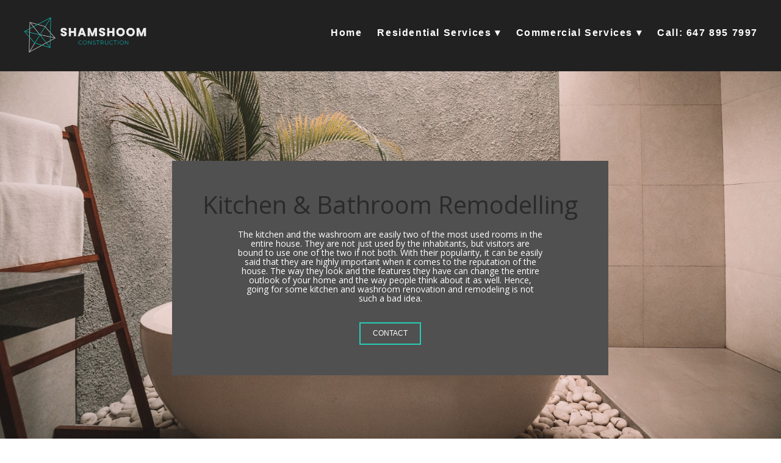

--- FILE ---
content_type: text/css; charset=utf-8
request_url: http://www.webee.ca/static_style?v=1.5.9bf2-jq7&vbid=vbid-fedb4584-zyba5har&caller=live
body_size: 5711
content:
/******************************************************************************************************
 *            DYNAMIC STYLE FOR style-fedb4584-0ntpuh6c version 1.0
 *                                 	 
 ******************************************************************************************************/
	 .style-fedb4584-qetbxpix .style-fedb4584-0ntpuh6c .title-holder  {
		
						text-align: center;
							
		}
	 .style-fedb4584-qetbxpix .style-fedb4584-0ntpuh6c .Title  ,  .style-fedb4584-qetbxpix .style-fedb4584-0ntpuh6c .Body h1  { 
						color: #8a7373;
						
						letter-spacing: 0.15em;
						
						font-family: open-sans;
						font-size:calc( 10px + ( 36rem - 10rem ) );
						font-weight: bold;
							
		}
	 .style-fedb4584-qetbxpix .style-fedb4584-0ntpuh6c  .preview-content-holder  {
		
						margin-right: 20px;
						
						padding-bottom: 0px;
						
						text-align: center;
						
						max-width: 300px;
						
						padding-right: 0px;
						
						margin-top: 40px;
						
						margin-left: 20px;
						
						padding-top: 0px;
						
						margin-bottom: 40px;
						
						border-color: rgb(60, 60, 60);
						
						padding-left: 0px;
							
		}
	 .style-fedb4584-qetbxpix .style-fedb4584-0ntpuh6c .item-content:not(.blocks_layout)  {
		
						background-color: rgba(0, 0, 0, 0);
							
		}
	 .style-fedb4584-qetbxpix .style-fedb4584-0ntpuh6c .preview-divider  {
		
						border-color: rgb(39, 204, 183);
						
						width: 25%;
							
		}
	 .style-fedb4584-qetbxpix .style-fedb4584-0ntpuh6c .inner-pic  {
		
						color: rgb(255, 255, 255);
							
		}
	 .style-fedb4584-qetbxpix .style-fedb4584-0ntpuh6c #pagination-holder  {
		
						font-style: italic;
						font-size:calc( 10px + ( 17rem - 10rem ) );
						color: rgb(76, 76, 76);
						
						padding-bottom: 5px;
						
						border-color: rgb(85, 85, 85);
						
						border-width: 1px;
						
						padding-right: 15px;
						
						padding-left: 15px;
						
						padding-top: 5px;
						
						margin-bottom: 40px;
						
						font-family: 'Times New Roman';
							
		}
	 .style-fedb4584-qetbxpix .style-fedb4584-0ntpuh6c .multi_layout .helper-div.middle-center .pic-side  {
		
						margin-left: -3%;
							
		}
	 .style-fedb4584-qetbxpix .style-fedb4584-0ntpuh6c .multi_layout .helper-div.middle-center  {
		
						padding-left: 3%;
						
						width: 94%;
						
						padding-right: 3%;
							
		}
	 .style-fedb4584-qetbxpix .style-fedb4584-0ntpuh6c .background-div  {
			
		}
	 .style-fedb4584-qetbxpix .style-fedb4584-0ntpuh6c.master.item-box   {
		
						background-color: rgb(37, 37, 37);
							
		}
	 .style-fedb4584-qetbxpix .style-fedb4584-0ntpuh6c .preview-title  ,  .style-fedb4584-qetbxpix .style-fedb4584-0ntpuh6c .preview-body h1  { 
						line-height: 1.2em;
						font-size:calc( 10px + ( 16rem - 10rem ) );
						text-transform: uppercase;
						
						color: rgb(202, 202, 202);
						
						letter-spacing: 0em;
						
						margin-top: 10px;
						
						font-family: Raleway;
							
		}
	 .style-fedb4584-qetbxpix .style-fedb4584-0ntpuh6c.master.item-box   {
		
						padding-left: 0%;
						
						padding-right: 0%;
						
						width: 100%;
							
		}
	 .style-fedb4584-qetbxpix .style-fedb4584-0ntpuh6c .preview-item-links span  ,  .style-fedb4584-qetbxpix .style-fedb4584-0ntpuh6c #sr-basket-widget *  { 
						border-width: 1px;
						font-size:calc( 10px + ( 12rem - 10rem ) );
						color: rgb(129, 129, 129);
						
						padding-bottom: 10px;
						
						border-color: rgb(122, 122, 122);
						
						letter-spacing: 0.1em;
						
						padding-right: 15px;
						
						margin-top: 15px;
						
						padding-left: 15px;
						
						padding-top: 10px;
						
						margin-bottom: 30px;
						
						font-family: Arial;
						
						background-color: rgba(15, 43, 67, 0);
							
		}
	 .style-fedb4584-qetbxpix .style-fedb4584-0ntpuh6c .blocks-preview-body  {
		
						color: rgb(255, 255, 255);
						
						margin-top: 15px;
						font-size:calc( 10px + ( 14rem - 10rem ) );	
		}
	 .style-fedb4584-qetbxpix .style-fedb4584-0ntpuh6c .stripe-background  {
		
						opacity: 0.39;
						
		    			-webkit-filter: brightness(0.8);
						margin-top: -80px;
						
						margin-left: 0%;
							
		}
	 .style-fedb4584-qetbxpix .style-fedb4584-0ntpuh6c .preview-element.icon-source  {
		
						color: rgb(255, 255, 255);
						
						margin-bottom: 10px;
						
						width: 60px;
							
		}
	 .style-fedb4584-qetbxpix .style-fedb4584-0ntpuh6c .blocks-preview-content-holder  {
		
						margin-bottom: 30px;
						
						margin-top: 55px;
							
		}
	 .style-fedb4584-qetbxpix .style-fedb4584-0ntpuh6c .background-image-div  {
		
						color: rgb(255, 255, 255);
							
		}
	 .style-fedb4584-qetbxpix .style-fedb4584-0ntpuh6c .Subtitle  ,  .style-fedb4584-qetbxpix .style-fedb4584-0ntpuh6c .Body h2  { 
						font-family: ralewaythin;
						font-size:calc( 10px + ( 22rem - 10rem ) );	
		}
	 .style-fedb4584-qetbxpix .style-fedb4584-0ntpuh6c .blocks-preview-subtitle  {
		
						color: rgb(255, 255, 255);
							
		}
	 .style-fedb4584-qetbxpix .style-fedb4584-0ntpuh6c .preview-icon-holder  {
		
		    			-webkit-filter: invert(0%);filter: invert(0%);	
		}
	 .style-fedb4584-qetbxpix .style-fedb4584-0ntpuh6c  .preview-content-wrapper  {
		
						text-align: center;
							
		}
	 .style-fedb4584-qetbxpix .style-fedb4584-0ntpuh6c .preview-item-links span:hover  ,  .style-fedb4584-qetbxpix .style-fedb4584-0ntpuh6c .preview-element.Link.hover-tester  { 
						color: rgb(255, 255, 255);
						
						background-color: rgba(0, 0, 0, 0);
							
		}
	 .style-fedb4584-qetbxpix .style-fedb4584-0ntpuh6c .subtitle-holder  {
		
						text-align: center;
							
		}
	 .style-fedb4584-qetbxpix .style-fedb4584-0ntpuh6c .inner-pic-holder  {
		
						background-color: rgba(0, 0, 0, 0);
							
		}
	 .style-fedb4584-qetbxpix .style-fedb4584-0ntpuh6c .blocks-preview-title  {
		
						color: rgb(255, 255, 255);
						font-size:calc( 10px + ( 26rem - 10rem ) );
						text-transform: uppercase;
							
		}
	 .style-fedb4584-qetbxpix .style-fedb4584-0ntpuh6c .preview-body  {
		
						font-family: Arial;
						font-size:calc( 10px + ( 14rem - 10rem ) );
						color: rgb(255, 255, 255);
						
						max-width: 500px;
						
						margin-right: 0px;
						
						margin-top: 5px;
						
						margin-bottom: 10px;
						
						line-height: 1.6em;
							
		}
	
	 .style-fedb4584-qetbxpix .style-fedb4584-0ntpuh6c .pic-side:after  ,  .style-fedb4584-qetbxpix .style-fedb4584-0ntpuh6c .item-effect-tester  ,  .style-fedb4584-qetbxpix .style-fedb4584-0ntpuh6c .sub.item-box:after  { 
						background-color: rgb(0, 0, 0);
							
		}
	 .style-fedb4584-qetbxpix .style-fedb4584-0ntpuh6c .preview-subtitle  ,  .style-fedb4584-qetbxpix .style-fedb4584-0ntpuh6c .preview-body h2  { 
						line-height: 1.4em;
						font-size:calc( 10px + ( 12rem - 10rem ) );
						color: rgb(188, 188, 188);
						
						letter-spacing: -0.0em;
						
						margin-right: 0px;
						
						margin-top: 20px;
						
						margin-left: 0px;
						
						font-family: Abel;
							
		}

/******************************************************************************************************
 *            UNIQUE STYLE
 *                                 	 
 ******************************************************************************************************/


































/******************************************************************************************************
 *            WEBSITE STYLE
 *                                 	 
 ******************************************************************************************************/
/******************************************************************************************************
 *            DYNAMIC STYLE FOR style-fedb4584-de3vcyov version 1.0
 *                                 	 
 ******************************************************************************************************/
	 .style-fedb4584-qetbxpix .style-fedb4584-de3vcyov.master.item-box   {
		
						background-color: rgb(255, 255, 255);
							
		}
	 .style-fedb4584-qetbxpix .style-fedb4584-de3vcyov .preview-title  ,  .style-fedb4584-qetbxpix .style-fedb4584-de3vcyov .preview-body h1  { 
						line-height: 1.3em;
						font-size:calc( 10px + ( 22rem - 10rem ) );
						color: rgb(30, 30, 30);
						
						letter-spacing: -0.05em;
						
						margin-bottom: 5px;
						
						font-family: Montserrat;
						
						background-color: rgba(0, 0, 0, 0);
							
		}
	 .style-fedb4584-qetbxpix .style-fedb4584-de3vcyov .inner-pic-holder  {
		
						background-color: rgb(159, 153, 142);
							
		}
	 .style-fedb4584-qetbxpix .style-fedb4584-de3vcyov  .preview-content-holder  {
		
						margin-right: 0px;
						
						padding-bottom: 50px;
						
						text-align: left;
						
						max-width: 400px;
						
						padding-right: 50px;
						
						margin-top: 50px;
						
						margin-left: 0px;
						
						padding-top: 50px;
						
						margin-bottom: 50px;
						
						background-color: rgba(255, 255, 255, 0.96);
						
						padding-left: 50px;
							
		}
	 .style-fedb4584-qetbxpix .style-fedb4584-de3vcyov .preview-item-links span  ,  .style-fedb4584-qetbxpix .style-fedb4584-de3vcyov #sr-basket-widget *  { font-size:calc( 10px + ( 16rem - 10rem ) );
						font-weight: bold;
						
						color: rgb(37, 37, 37);
						
						padding-bottom: 10px;
						
						border-color: rgb(39, 204, 183);
						
						letter-spacing: 0.1em;
						
						padding-right: 20px;
						
						margin-top: 35px;
						
						padding-left: 20px;
						
						border-radius: 16px;
						
						padding-top: 10px;
						
						font-family: Arial;
						
						background-color: rgb(39, 204, 183);
							
		}
	 .style-fedb4584-qetbxpix .style-fedb4584-de3vcyov .preview-item-links span:hover  ,  .style-fedb4584-qetbxpix .style-fedb4584-de3vcyov .preview-element.Link.hover-tester  { 
						color: rgb(39, 204, 183);
						
						background-color: rgb(37, 37, 37);
							
		}
	 .style-fedb4584-qetbxpix .style-fedb4584-de3vcyov .item-content:not(.blocks_layout)  {
		
						background-color: rgba(0, 0, 0, 0);
							
		}
	 .style-fedb4584-qetbxpix .style-fedb4584-de3vcyov .preview-divider  {
		
						margin-bottom: 5px;
						
						margin-top: 5px;
						
						width: 100%;
							
		}
	 .style-fedb4584-qetbxpix .style-fedb4584-de3vcyov .inner-pic  {
		
						opacity: 1;
						
		    			-webkit-filter: brightness(0.8);	
		}
	 .style-fedb4584-qetbxpix .style-fedb4584-de3vcyov .multi_layout .helper-div.middle-center .pic-side  {
		
						margin-left: -6%;
							
		}
	 .style-fedb4584-qetbxpix .style-fedb4584-de3vcyov .preview-body  {
		
						font-family: Arial;
						font-size:calc( 10px + ( 12rem - 10rem ) );
						color: rgb(67, 67, 67);
						
						letter-spacing: 0em;
						
						max-width: 650px;
						
						margin-top: 10px;
						
						line-height: 1.5em;
						
						background-color: rgba(0, 0, 0, 0);
							
		}
	 .style-fedb4584-qetbxpix .style-fedb4584-de3vcyov .preview-element.icon-source  {
		
						margin-bottom: 25px;
						
						width: 50px;
							
		}
	 .style-fedb4584-qetbxpix .style-fedb4584-de3vcyov  .preview-content-wrapper  {
		
						text-align: left;
						
						vertical-align: middle;
							
		}
	 .style-fedb4584-qetbxpix .style-fedb4584-de3vcyov .middle_layout .helper-div  ,  .style-fedb4584-qetbxpix .style-fedb4584-de3vcyov .multi_layout .helper-div.middle-center .text-side  { 
						max-width: 1000px;
							
		}
	 .style-fedb4584-qetbxpix .style-fedb4584-de3vcyov .multi_layout .helper-div.middle-center  {
		
						padding-left: 6%;
						
						width: 88%;
						
						padding-right: 6%;
							
		}
	 .style-fedb4584-qetbxpix .style-fedb4584-de3vcyov .preview-subtitle  ,  .style-fedb4584-qetbxpix .style-fedb4584-de3vcyov .preview-body h2  { 
						font-family: Raleway;
						font-size:calc( 10px + ( 14rem - 10rem ) );
						color: rgb(30, 30, 30);
						
						letter-spacing: -0.0em;
						
						margin-right: 0px;
						
						margin-top: 10px;
						
						margin-left: 0px;
						
						margin-bottom: 10px;
						
						line-height: 1.4em;
							
		}

/******************************************************************************************************
 *            UNIQUE STYLE
 *                                 	 
 ******************************************************************************************************/








 .style-fedb4584-de3vcyov #vbid-fedb4584-sseapnkx.inner-pic{
				
							background-size : cover;
					
							background-position : 50% 50%;
					
				}










/******************************************************************************************************
 *            WEBSITE STYLE
 *                                 	 
 ******************************************************************************************************/
/******************************************************************************************************
 *            DYNAMIC STYLE FOR style-f6e33163-vd4jwh8q version 1.0
 *                                 	 
 ******************************************************************************************************/
	 .style-fedb4584-qetbxpix .style-f6e33163-vd4jwh8q .Body  {
		font-size:calc( 10px + ( 12rem - 10rem ) );
						max-width: 650px;
						
						margin-right: 20px;
						
						margin-left: 20px;
						
						margin-bottom: 10px;
						
						line-height: 1.4em;
							
		}
	 .style-fedb4584-qetbxpix .style-f6e33163-vd4jwh8q .Subtitle  ,  .style-fedb4584-qetbxpix .style-f6e33163-vd4jwh8q .Body h2  { font-size:calc( 10px + ( 15rem - 10rem ) );
						color: rgb(110, 110, 110);
						
						max-width: 650px;
						
						letter-spacing: 0.1em;
						
						margin-right: 20px;
						
						margin-top: 15px;
						
						margin-left: 20px;
						
						margin-bottom: 15px;
						
						font-family: Arial;
							
		}
	 .style-fedb4584-qetbxpix .style-f6e33163-vd4jwh8q .quote-holder  {
		
						margin-bottom: 45px;
						
						margin-top: 35px;
							
		}
	 .style-fedb4584-qetbxpix .style-f6e33163-vd4jwh8q .subtitle-wrapper  {
		
						max-width: 1180px;
							
		}
	 .style-fedb4584-qetbxpix .style-f6e33163-vd4jwh8q .Title  ,  .style-fedb4584-qetbxpix .style-f6e33163-vd4jwh8q .Body h1  { font-size:calc( 10px + ( 22rem - 10rem ) );
						color: rgb(0, 0, 0);
						
						max-width: 650px;
						
						letter-spacing: 0.05em;
						
						margin-right: 20px;
						
						margin-top: 30px;
						
						margin-left: 20px;
						
						font-family: Montserrat;
							
		}
	 .style-fedb4584-qetbxpix .style-f6e33163-vd4jwh8q .link-wrapper  {
		
						max-width: 1058px;
							
		}
	 .style-fedb4584-qetbxpix .style-f6e33163-vd4jwh8q .Quote  {
		
						margin-right: 50px;
						
						font-family: 'Times New Roman';
						font-size:calc( 10px + ( 19rem - 10rem ) );
						margin-left: 50px;
						
						font-style: italic;
							
		}
	 .style-fedb4584-qetbxpix .style-f6e33163-vd4jwh8q .quote-author  {
		
						font-style: italic;
						font-size:calc( 10px + ( 19rem - 10rem ) );
						color: rgb(124, 124, 124);
						
						margin-right: 50px;
						
						margin-top: 10px;
						
						margin-left: 50px;
						
						font-family: 'Times New Roman';
							
		}
	 .style-fedb4584-qetbxpix .style-f6e33163-vd4jwh8q .title-wrapper  {
		
						max-width: 1180px;
							
		}
	 .style-fedb4584-qetbxpix .style-f6e33163-vd4jwh8q .item-links span  {
		
						font-family: Arial;
						font-size:calc( 10px + ( 13rem - 10rem ) );
						color: rgb(0, 0, 0);
						
						padding-bottom: 10px;
						
						letter-spacing: 0.1em;
						
						padding-right: 15px;
						
						margin-top: 20px;
						
						padding-left: 15px;
						
						padding-top: 10px;
						
						margin-bottom: 20px;
						
						border-width: 1px;
						
						background-color: rgba(66, 117, 83, 0);
						
						margin-left: 50px;
							
		}
	
	 .style-fedb4584-qetbxpix .style-f6e33163-vd4jwh8q .body-wrapper  {
		
						max-width: 1032px;
							
		}
	 .style-f6e33163-vd4jwh8q.master.container > #children  {
		
						background-color: rgb(39, 204, 183);
							
		}

/******************************************************************************************************
 *            UNIQUE STYLE
 *                                 	 
 ******************************************************************************************************/























/******************************************************************************************************
 *            WEBSITE STYLE
 *                                 	 
 ******************************************************************************************************/

	
	
	
			.master.container.website-style .master.item-box:not(.custom) .preview-title:not(.custom) , 
			.master.container.website-style .master.item-box:not(.custom) .blocks-preview-title:not(.custom) { 
						font-family: "Open Sans";
				
						letter-spacing: 0.0em;
				
						line-height: 1.1em;
					
		}
	
	
	
			.master.container.website-style .master.item-box:not(.custom) .preview-element.Link:not(.custom)  {
		
						font-family: Arial;
				
						letter-spacing: -0.0em;
				
						border-width: 2px;
				
						border-radius: 0px;
				
						line-height: 1.1em;
					
		}
	
	
	
			.master.container.website-style .master.item-box:not(.custom) .preview-subtitle:not(.custom) , 
			.master.container.website-style .master.item-box:not(.custom) .blocks-preview-subtitle:not(.custom) { 
						font-family: "Open Sans";
				
						letter-spacing: -0.0em;
				
						line-height: 1.3em;
					
		}
	
	
	
			.master.container.website-style .master.item-box:not(.custom) .preview-body:not(.custom) , 
			.master.container.website-style .master.item-box:not(.custom) .blocks-preview-body:not(.custom) { 
						font-family: "Open Sans";
				
						letter-spacing: 0.0em;
				
						line-height: 1.3em;
					
		}
	
	
	
			  .header-box + .master.item-box.fill-height , 
			  #menu-placeholder + .master.item-box.fill-height { 
						min-height: calc(100vh - 85px)!important;
					
		}
	
	
	
			body    {
		
						background-color: rgb(255, 255, 255);
					
		}
	
	
	
			#xprs.in-editor  .header-box + .control-handle + .master.item-box.fill-height , 
			#xprs.in-editor  #menu-placeholder + .control-handle + .master.item-box.fill-height { 
						min-height: calc(100vh - 135px)!important;
					
		}/******************************************************************************************************
 *            DYNAMIC STYLE FOR style-f6e33163-sklsrlbh version 1.0
 *                                 	 
 ******************************************************************************************************/
	 .style-fedb4584-qetbxpix .style-f6e33163-sklsrlbh .background-div  {
		
						color: rgb(255, 255, 255);
							
		}
	 .style-fedb4584-qetbxpix .style-f6e33163-sklsrlbh.master.item-box   {
		
						background-color: rgb(39, 204, 183);
							
		}
	 .style-fedb4584-qetbxpix .style-f6e33163-sklsrlbh .preview-title  ,  .style-fedb4584-qetbxpix .style-f6e33163-sklsrlbh .preview-body h1  { font-size:calc( 10px + ( 20rem - 10rem ) );
						text-transform: uppercase;
						
						color: rgb(255, 255, 255);
						
						letter-spacing: 0.3em;
						
						margin-right: 20px;
						
						margin-top: 5px;
						
						margin-left: 20px;
						
						margin-bottom: 0px;
						
						font-family: Abel;
						
						background-color: rgba(11, 11, 11, 0);
							
		}
	 .style-fedb4584-qetbxpix .style-f6e33163-sklsrlbh .preview-link-img  {
		
						width: 24px;
						
						margin: 21px;
							
		}
	 .style-fedb4584-qetbxpix .style-f6e33163-sklsrlbh.master.item-box   {
		
						padding-left: 0%;
						
						width: 100%;
						
						padding-right: 0%;
							
		}
	 .style-fedb4584-qetbxpix .style-f6e33163-sklsrlbh  .preview-content-holder  {
		
						text-align: center;
						
						margin-right: 0px;
						
						margin-top: 50px;
						
						margin-left: 0px;
						
						margin-bottom: 50px;
						
						background-color: rgba(246, 239, 217, 0);
							
		}
	 .style-fedb4584-qetbxpix .style-f6e33163-sklsrlbh .preview-item-links span  ,  .style-fedb4584-qetbxpix .style-f6e33163-sklsrlbh #sr-basket-widget *  { font-size:calc( 10px + ( 16rem - 10rem ) );
						font-weight: bold;
						
						color: rgb(255, 255, 255);
						
						padding-bottom: 20px;
						
						border-color: rgb(37, 37, 37);
						
						padding-right: 25px;
						
						margin-top: 30px;
						
						padding-left: 25px;
						
						padding-top: 20px;
						
						margin-bottom: 5px;
						
						font-family: Arial;
						
						background-color: rgba(0, 0, 0, 0);
							
		}
	 .style-fedb4584-qetbxpix .style-f6e33163-sklsrlbh .preview-item-links span:hover  ,  .style-fedb4584-qetbxpix .style-f6e33163-sklsrlbh .preview-element.Link.hover-tester  { 
						background-color: rgb(19, 19, 19);
						
						color: rgb(39, 204, 183);
							
		}
	 .style-fedb4584-qetbxpix .style-f6e33163-sklsrlbh .preview-title-holder  {
		
						text-align: left;
							
		}
	 .style-fedb4584-qetbxpix .style-f6e33163-sklsrlbh .item-content:not(.blocks_layout)  {
		
						background-color: rgb(39, 204, 183);
							
		}
	 .style-fedb4584-qetbxpix .style-f6e33163-sklsrlbh .preview-subtitle-holder  {
		
						text-align: center;
							
		}
	 .style-fedb4584-qetbxpix .style-f6e33163-sklsrlbh .preview-body  {
		
						color: rgb(104, 104, 104);
						
						margin-bottom: 40px;
						font-size:calc( 10px + ( 14rem - 10rem ) );
						background-color: rgba(255, 255, 255, 0);
							
		}
	 .style-fedb4584-qetbxpix .style-f6e33163-sklsrlbh .preview-element.icon-source  {
		
						color: rgb(255, 255, 255);
						
						padding-right: 0px;
						
						margin-top: 35px;
						
						padding-left: 0px;
						
						margin-bottom: 10px;
						
						width: 100px;
							
		}
	 .style-fedb4584-qetbxpix .style-f6e33163-sklsrlbh .preview-social-holder  {
		
						margin-bottom: 10px;
						
						margin-top: 20px;
						
						margin-left: 5px;
						
						margin-right: 5px;
							
		}
	 .style-fedb4584-qetbxpix .style-f6e33163-sklsrlbh .preview-body-holder  {
		
						text-align: left;
							
		}
	 .style-fedb4584-qetbxpix .style-f6e33163-sklsrlbh  .preview-content-wrapper  {
		
						text-align: center;
							
		}
	 .style-fedb4584-qetbxpix .style-f6e33163-sklsrlbh .stripe-background  {
		
						margin-top: -10px;
						
						margin-left: 0%;
							
		}
	 .style-fedb4584-qetbxpix .style-f6e33163-sklsrlbh .middle_layout .helper-div  ,  .style-fedb4584-qetbxpix .style-f6e33163-sklsrlbh .multi_layout .helper-div.middle-center .text-side  { 
						max-width: 1000px;
							
		}
	 .style-fedb4584-qetbxpix .style-f6e33163-sklsrlbh .preview-subtitle  ,  .style-fedb4584-qetbxpix .style-f6e33163-sklsrlbh .preview-body h2  { 
						font-family: Oswald;
						font-size:calc( 10px + ( 16rem - 10rem ) );
						color: rgb(255, 255, 255);
						
						letter-spacing: 0.0em;
						
						margin-right: 20px;
						
						margin-left: 20px;
						
						line-height: 1.2em;
						
						background-color: rgba(0, 0, 0, 0);
							
		}

/******************************************************************************************************
 *            UNIQUE STYLE
 *                                 	 
 ******************************************************************************************************/






















/******************************************************************************************************
 *            WEBSITE STYLE
 *                                 	 
 ******************************************************************************************************/
/******************************************************************************************************
 *            DYNAMIC STYLE FOR style-fedb4584-scxutcpd version 1.0
 *                                 	 
 ******************************************************************************************************/
	 .style-fedb4584-qetbxpix .style-fedb4584-scxutcpd  .preview-content-holder  {
		
						margin-right: 0px;
						
						padding-bottom: 0px;
						
						text-align: center;
						
						max-width: 550px;
						
						padding-right: 0px;
						
						margin-top: 30px;
						
						margin-left: 0px;
						
						padding-top: 0px;
						
						margin-bottom: 45px;
						
						background-color: rgba(0, 0, 0, 0);
						
						padding-left: 0px;
							
		}
	 .style-fedb4584-qetbxpix .style-fedb4584-scxutcpd .item-content:not(.blocks_layout)  {
		
						background-color: rgba(0, 0, 0, 0);
							
		}
	 .style-fedb4584-qetbxpix .style-fedb4584-scxutcpd .preview-divider  {
		
						margin-bottom: 10px;
						
						border-bottom-width: 1px;
						
						margin-top: 5px;
						
						width: 10%;
							
		}
	 .style-fedb4584-qetbxpix .style-fedb4584-scxutcpd .inner-pic  {
		
						color: rgb(0, 0, 0);
						
						opacity: 0.08;
							
		}
	 .style-fedb4584-qetbxpix .style-fedb4584-scxutcpd .preview-form .Field  {
		
						border-width: 0px;
						font-size:calc( 10px + ( 14rem - 10rem ) );
						color: rgb(255, 255, 255);
						
						padding-bottom: 15px;
						
						border-color: rgb(9, 9, 9);
						
						max-width: 500px;
						
						padding-right: 10px;
						
						padding-left: 15px;
						
						padding-top: 10px;
						
						min-width: 220px;
						
						font-family: Raleway;
						
						background-color: rgb(244, 244, 244);
							
		}
	 .style-fedb4584-qetbxpix .style-fedb4584-scxutcpd .multi_layout .helper-div.middle-center .pic-side  {
		
						margin-left: -6%;
							
		}
	 .style-fedb4584-qetbxpix .style-fedb4584-scxutcpd .preview-form .Field:hover  ,  .style-fedb4584-qetbxpix .style-fedb4584-scxutcpd .preview-form .Field.hover-tester:not(.placeholder-mode)  { 
						color: rgb(0, 0, 0);
						
						background-color: rgb(255, 255, 255);
							
		}
	 .style-fedb4584-qetbxpix .style-fedb4584-scxutcpd .preview-form .Field:not(.placeholder-mode):not(.no-value):not(:hover)  {
		
						color: rgb(0, 0, 0);
							
		}
	 .style-fedb4584-qetbxpix .style-fedb4584-scxutcpd .multi_layout .helper-div.middle-center  {
		
						padding-left: 6%;
						
						padding-right: 6%;
						
						width: 88%;
							
		}
	 .style-fedb4584-qetbxpix .style-fedb4584-scxutcpd .background-div  {
		
						opacity: 0.4;
							
		}
	 .style-fedb4584-qetbxpix .style-fedb4584-scxutcpd.master.item-box   {
		
						background-color: rgb(19, 19, 19);
							
		}
	 .style-fedb4584-qetbxpix .style-fedb4584-scxutcpd .preview-title  ,  .style-fedb4584-qetbxpix .style-fedb4584-scxutcpd .preview-body h1  { 
						font-family: Montserrat;
						font-size:calc( 10px + ( 42rem - 10rem ) );
						color: rgb(39, 204, 183);
						
						letter-spacing: -0.05em;
						
						font-weight: bold;
						
						margin-top: 0px;
						
						margin-bottom: 5px;
						
						line-height: 1.1em;
						
						background-color: rgba(0, 0, 0, 0);
							
		}
	 .style-fedb4584-qetbxpix .style-fedb4584-scxutcpd.master.item-box   {
		
						padding-left: 0%;
						
						width: 100%;
						
						padding-right: 0%;
							
		}
	 .style-fedb4584-qetbxpix .style-fedb4584-scxutcpd .preview-item-links span  ,  .style-fedb4584-qetbxpix .style-fedb4584-scxutcpd #sr-basket-widget *  { 
						border-width: 2px;
						font-size:calc( 10px + ( 10rem - 10rem ) );
						text-transform: uppercase;
						
						color: rgb(202, 202, 202);
						
						padding-bottom: 15px;
						
						border-color: rgb(39, 204, 183);
						
						letter-spacing: 0.15em;
						
						padding-right: 30px;
						
						margin-top: 20px;
						
						padding-left: 30px;
						
						border-radius: 0px;
						
						padding-top: 15px;
						
						margin-bottom: 5px;
						
						font-family: Montserrat;
						
						background-color: rgba(0, 0, 0, 0);
							
		}
	 .style-fedb4584-qetbxpix .style-fedb4584-scxutcpd .stripe-background  {
		
						margin-top: -50px;
						
						margin-left: 0%;
							
		}
	 .style-fedb4584-qetbxpix .style-fedb4584-scxutcpd .preview-element.icon-source  {
		
						margin-bottom: 0px;
						
						margin-top: 0px;
						
						width: 80px;
							
		}
	 .style-fedb4584-qetbxpix .style-fedb4584-scxutcpd .preview-form .Field.placeholder-mode:not(:hover)  ,  .style-fedb4584-qetbxpix .style-fedb4584-scxutcpd .preview-form .Field.no-value:not(:hover)  ,  .style-fedb4584-qetbxpix .style-fedb4584-scxutcpd .preview-form .field-holder .Field.field-dropdown:not(.placeholder-mode):not(.no-value):not(:hover)  { 
						color: rgb(0, 0, 0);
							
		}
	 .style-fedb4584-qetbxpix .style-fedb4584-scxutcpd .background-image-div  {
		
						color: rgb(0, 0, 0);
							
		}
	 .style-fedb4584-qetbxpix .style-fedb4584-scxutcpd .preview-item-links span:before  ,  .style-fedb4584-qetbxpix .style-fedb4584-scxutcpd .effect-tester  { 
						background-color: rgb(0, 0, 0);
							
		}
	 .style-fedb4584-qetbxpix .style-fedb4584-scxutcpd .preview-body-holder  {
		
						max-width: 600px;
							
		}
	 .style-fedb4584-qetbxpix .style-fedb4584-scxutcpd  .preview-content-wrapper  {
		
						text-align: center;
							
		}
	 .style-fedb4584-qetbxpix .style-fedb4584-scxutcpd .preview-item-links span:hover  ,  .style-fedb4584-qetbxpix .style-fedb4584-scxutcpd .preview-element.Link.hover-tester  { 
						color: rgb(37, 37, 37);
						
						background-color: rgb(39, 204, 183);
							
		}
	 .style-fedb4584-qetbxpix .style-fedb4584-scxutcpd .inner-pic-holder  {
		
						background-color: rgb(19, 19, 19);
							
		}
	 .style-fedb4584-qetbxpix .style-fedb4584-scxutcpd .preview-body  {
		
						line-height: 1.4em;
						font-size:calc( 10px + ( 12rem - 10rem ) );
						color: rgb(0, 0, 0);
						
						letter-spacing: 0em;
						
						max-width: 800px;
						
						margin-top: 10px;
						
						margin-bottom: 25px;
						
						font-family: Arial;
							
		}
	 .style-fedb4584-qetbxpix .style-fedb4584-scxutcpd .field-holder  {
			
		}
	 .style-fedb4584-qetbxpix .style-fedb4584-scxutcpd .middle_layout .helper-div  ,  .style-fedb4584-qetbxpix .style-fedb4584-scxutcpd .multi_layout .helper-div.middle-center .text-side  { 
						max-width: 1000px;
							
		}
	 .style-fedb4584-qetbxpix .style-fedb4584-scxutcpd .preview-subtitle  ,  .style-fedb4584-qetbxpix .style-fedb4584-scxutcpd .preview-body h2  { 
						line-height: 1.1em;
						font-size:calc( 10px + ( 12rem - 10rem ) );
						text-transform: uppercase;
						
						color: rgb(202, 202, 202);
						
						letter-spacing: 0em;
						
						margin-right: 0px;
						
						margin-top: 10px;
						
						margin-left: 0px;
						
						margin-bottom: 15px;
						
						font-family: Raleway;
							
		}

/******************************************************************************************************
 *            UNIQUE STYLE
 *                                 	 
 ******************************************************************************************************/






























/******************************************************************************************************
 *            WEBSITE STYLE
 *                                 	 
 ******************************************************************************************************/
/******************************************************************************************************
 *            DYNAMIC STYLE FOR style-fedb4584-oioylvdk version 1.0
 *                                 	 
 ******************************************************************************************************/
	 .style-fedb4584-qetbxpix .style-fedb4584-oioylvdk.master.item-box   {
		
						background-color: rgb(197, 197, 197);
							
		}
	 .style-fedb4584-qetbxpix .style-fedb4584-oioylvdk .preview-title  ,  .style-fedb4584-qetbxpix .style-fedb4584-oioylvdk .preview-body h1  { font-size:calc( 10px + ( 16rem - 10rem ) );
						text-transform: uppercase;
						
						color: rgb(39, 204, 183);
						
						letter-spacing: 0.0em;
						
						margin-top: 5px;
						
						margin-bottom: 5px;
						
						font-family: Montserrat;
						
						background-color: rgba(0, 0, 0, 0);
							
		}
	 .style-fedb4584-qetbxpix .style-fedb4584-oioylvdk  .preview-content-wrapper  {
		
						text-align: center;
						
						vertical-align: middle;
							
		}
	 .style-fedb4584-qetbxpix .style-fedb4584-oioylvdk.master.item-box   {
		
						padding-left: 0%;
						
						width: 100%;
						
						padding-right: 0%;
							
		}
	 .style-fedb4584-qetbxpix .style-fedb4584-oioylvdk .inner-pic-holder  {
		
						background-color: rgb(0, 0, 0);
							
		}
	 .style-fedb4584-qetbxpix .style-fedb4584-oioylvdk  .preview-content-holder  {
		
						margin-right: 30px;
						
						padding-bottom: 0px;
						
						text-align: left;
						
						max-width: 400px;
						
						padding-right: 0px;
						
						margin-top: 40px;
						
						margin-left: 30px;
						
						padding-top: 0px;
						
						margin-bottom: 40px;
						
						background-color: rgba(0, 0, 0, 0);
						
						padding-left: 0px;
							
		}
	 .style-fedb4584-qetbxpix .style-fedb4584-oioylvdk .preview-item-links span  ,  .style-fedb4584-qetbxpix .style-fedb4584-oioylvdk #sr-basket-widget *  { font-size:calc( 10px + ( 12rem - 10rem ) );
						color: rgb(209, 209, 209);
						
						padding-bottom: 10px;
						
						border-color: rgb(39, 204, 183);
						
						letter-spacing: 0.1em;
						
						padding-right: 30px;
						
						margin-top: 15px;
						
						padding-left: 30px;
						
						border-radius: 0px;
						
						padding-top: 10px;
						
						margin-bottom: 10px;
						
						font-family: Montserrat;
						
						background-color: rgb(41, 41, 41);
							
		}
	 .style-fedb4584-qetbxpix .style-fedb4584-oioylvdk .background-image-div  {
		
						color: rgb(0, 0, 0);
							
		}
	 .style-fedb4584-qetbxpix .style-fedb4584-oioylvdk .middle_layout .helper-div  ,  .style-fedb4584-qetbxpix .style-fedb4584-oioylvdk .multi_layout .helper-div.middle-center .text-side  { 
						max-width: 1000px;
							
		}
	 .style-fedb4584-qetbxpix .style-fedb4584-oioylvdk .item-content:not(.blocks_layout)  {
		
						background-color: rgb(37, 37, 37);
							
		}
	 .style-fedb4584-qetbxpix .style-fedb4584-oioylvdk .preview-item-links span:before  ,  .style-fedb4584-qetbxpix .style-fedb4584-oioylvdk .effect-tester  { 
						background-color: rgb(40, 40, 40);
							
		}
	 .style-fedb4584-qetbxpix .style-fedb4584-oioylvdk .preview-form .Field  {
		
						border-width: 1px;
						font-size:calc( 10px + ( 14rem - 10rem ) );
						padding-bottom: 10px;
						
						border-color: rgb(151, 151, 151);
						
						padding-right: 10px;
						
						padding-left: 10px;
						
						padding-top: 10px;
						
						min-width: 220px;
						
						font-family: Arial;
						
						background-color: rgba(0, 0, 0, 0);
							
		}
	 .style-fedb4584-qetbxpix .style-fedb4584-oioylvdk .preview-item-links span:hover  ,  .style-fedb4584-qetbxpix .style-fedb4584-oioylvdk .preview-element.Link.hover-tester  { 
						color: rgb(255, 255, 255);
						
						background-color: rgb(40, 40, 40);
							
		}
	 .style-fedb4584-qetbxpix .style-fedb4584-oioylvdk .inner-pic  {
		
						opacity: 0.95;
						
						color: rgb(0, 0, 0);
						
		    			-webkit-filter: grayscale(100%);	
		}
	 .style-fedb4584-qetbxpix .style-fedb4584-oioylvdk .preview-body  {
		
						line-height: 1.4em;
						font-size:calc( 10px + ( 12rem - 10rem ) );
						color: rgb(154, 154, 154);
						
						letter-spacing: 0em;
						
						max-width: 800px;
						
						margin-top: 10px;
						
						margin-bottom: 25px;
						
						font-family: Arial;
							
		}
	 .style-fedb4584-qetbxpix .style-fedb4584-oioylvdk .preview-element.icon-source  {
		
						margin-bottom: 10px;
						
						margin-top: 0px;
						
						width: 70px;
							
		}
	 .style-fedb4584-qetbxpix .style-fedb4584-oioylvdk .preview-form .Field:hover  ,  .style-fedb4584-qetbxpix .style-fedb4584-oioylvdk .preview-form .Field.hover-tester:not(.placeholder-mode)  { 
						color: rgb(244, 244, 244);
						
						background-color: rgba(244, 244, 244, 0.909804);
						
						color: rgb(67, 67, 67);
							
		}
	 .style-fedb4584-qetbxpix .style-fedb4584-oioylvdk .field-holder  {
			
		}
	 .style-fedb4584-qetbxpix .style-fedb4584-oioylvdk .stripe-background  {
		
						margin-left: 0%;
							
		}
	 .style-fedb4584-qetbxpix .style-fedb4584-oioylvdk .preview-form .Field.placeholder-mode:not(:hover)  ,  .style-fedb4584-qetbxpix .style-fedb4584-oioylvdk .preview-form .Field.no-value:not(:hover)  ,  .style-fedb4584-qetbxpix .style-fedb4584-oioylvdk .preview-form .field-holder .Field.field-dropdown:not(.placeholder-mode):not(.no-value):not(:hover)  { 
						color: rgb(188, 188, 188);
							
		}
	 .style-fedb4584-qetbxpix .style-fedb4584-oioylvdk .preview-subtitle  ,  .style-fedb4584-qetbxpix .style-fedb4584-oioylvdk .preview-body h2  { font-size:calc( 10px + ( 14rem - 10rem ) );
						text-transform: uppercase;
						
						color: rgb(202, 202, 202);
						
						letter-spacing: 0em;
						
						margin-right: 0px;
						
						margin-top: 5px;
						
						margin-left: 0px;
						
						margin-bottom: 15px;
						
						font-family: Montserrat;
							
		}

/******************************************************************************************************
 *            UNIQUE STYLE
 *                                 	 
 ******************************************************************************************************/













 .style-fedb4584-oioylvdk #vbid-fedb4584-vo8ghu7r.inner-pic{
				
							background-position : 49.1641% 56.2392%;
					
				}










/******************************************************************************************************
 *            WEBSITE STYLE
 *                                 	 
 ******************************************************************************************************/
/******************************************************************************************************
 *            DYNAMIC STYLE FOR style-fedb4584-mb3vbzdj version 1.0
 *                                 	 
 ******************************************************************************************************/
	 .style-fedb4584-qetbxpix .style-fedb4584-mb3vbzdj.master.item-box   {
		
						background-color: rgb(255, 255, 255);
							
		}
	 .style-fedb4584-qetbxpix .style-fedb4584-mb3vbzdj .preview-title  ,  .style-fedb4584-qetbxpix .style-fedb4584-mb3vbzdj .preview-body h1  { 
						line-height: 1.3em;
						font-size:calc( 10px + ( 22rem - 10rem ) );
						color: rgb(30, 30, 30);
						
						letter-spacing: -0.05em;
						
						margin-bottom: 5px;
						
						font-family: Montserrat;
						
						background-color: rgba(0, 0, 0, 0);
							
		}
	 .style-fedb4584-qetbxpix .style-fedb4584-mb3vbzdj .inner-pic-holder  {
		
						background-color: rgb(159, 153, 142);
							
		}
	 .style-fedb4584-qetbxpix .style-fedb4584-mb3vbzdj  .preview-content-holder  {
		
						margin-right: 0px;
						
						padding-bottom: 50px;
						
						text-align: right;
						
						max-width: 400px;
						
						padding-right: 50px;
						
						margin-top: 50px;
						
						margin-left: 0px;
						
						padding-top: 50px;
						
						margin-bottom: 50px;
						
						background-color: rgba(255, 255, 255, 0.96);
						
						padding-left: 50px;
							
		}
	 .style-fedb4584-qetbxpix .style-fedb4584-mb3vbzdj .preview-item-links span  ,  .style-fedb4584-qetbxpix .style-fedb4584-mb3vbzdj #sr-basket-widget *  { font-size:calc( 10px + ( 16rem - 10rem ) );
						font-weight: bold;
						
						color: rgb(37, 37, 37);
						
						padding-bottom: 10px;
						
						border-color: rgb(39, 204, 183);
						
						letter-spacing: 0.1em;
						
						padding-right: 20px;
						
						margin-top: 35px;
						
						padding-left: 20px;
						
						border-radius: 16px;
						
						padding-top: 10px;
						
						font-family: Arial;
						
						background-color: rgb(39, 204, 183);
							
		}
	 .style-fedb4584-qetbxpix .style-fedb4584-mb3vbzdj .preview-item-links span:hover  ,  .style-fedb4584-qetbxpix .style-fedb4584-mb3vbzdj .preview-element.Link.hover-tester  { 
						color: rgb(39, 204, 183);
						
						background-color: rgb(37, 37, 37);
							
		}
	 .style-fedb4584-qetbxpix .style-fedb4584-mb3vbzdj .item-content:not(.blocks_layout)  {
		
						background-color: rgba(0, 0, 0, 0);
							
		}
	 .style-fedb4584-qetbxpix .style-fedb4584-mb3vbzdj .preview-divider  {
		
						margin-bottom: 5px;
						
						margin-top: 5px;
						
						width: 100%;
							
		}
	 .style-fedb4584-qetbxpix .style-fedb4584-mb3vbzdj .inner-pic  {
		
						opacity: 1;
						
		    			-webkit-filter: brightness(0.8);	
		}
	 .style-fedb4584-qetbxpix .style-fedb4584-mb3vbzdj .multi_layout .helper-div.middle-center .pic-side  {
		
						margin-left: -6%;
							
		}
	 .style-fedb4584-qetbxpix .style-fedb4584-mb3vbzdj .preview-body  {
		
						font-family: Arial;
						font-size:calc( 10px + ( 12rem - 10rem ) );
						color: rgb(67, 67, 67);
						
						letter-spacing: 0em;
						
						max-width: 650px;
						
						margin-top: 10px;
						
						line-height: 1.5em;
						
						background-color: rgba(0, 0, 0, 0);
							
		}
	 .style-fedb4584-qetbxpix .style-fedb4584-mb3vbzdj .preview-element.icon-source  {
		
						margin-bottom: 25px;
						
						width: 50px;
							
		}
	 .style-fedb4584-qetbxpix .style-fedb4584-mb3vbzdj  .preview-content-wrapper  {
		
						text-align: right;
						
						vertical-align: middle;
							
		}
	 .style-fedb4584-qetbxpix .style-fedb4584-mb3vbzdj .middle_layout .helper-div  ,  .style-fedb4584-qetbxpix .style-fedb4584-mb3vbzdj .multi_layout .helper-div.middle-center .text-side  { 
						max-width: 1000px;
							
		}
	 .style-fedb4584-qetbxpix .style-fedb4584-mb3vbzdj .multi_layout .helper-div.middle-center  {
		
						padding-left: 6%;
						
						width: 88%;
						
						padding-right: 6%;
							
		}
	 .style-fedb4584-qetbxpix .style-fedb4584-mb3vbzdj .preview-subtitle  ,  .style-fedb4584-qetbxpix .style-fedb4584-mb3vbzdj .preview-body h2  { 
						font-family: Raleway;
						font-size:calc( 10px + ( 14rem - 10rem ) );
						color: rgb(30, 30, 30);
						
						letter-spacing: -0.0em;
						
						margin-right: 0px;
						
						margin-top: 10px;
						
						margin-left: 0px;
						
						margin-bottom: 10px;
						
						line-height: 1.4em;
							
		}

/******************************************************************************************************
 *            UNIQUE STYLE
 *                                 	 
 ******************************************************************************************************/








 .style-fedb4584-mb3vbzdj #vbid-fedb4584-przzdiiv.inner-pic{
				
							background-size : cover;
					
							background-position : 50.1577% 89.3581%;
					
				}










/******************************************************************************************************
 *            WEBSITE STYLE
 *                                 	 
 ******************************************************************************************************/
/******************************************************************************************************
 *            DYNAMIC STYLE FOR style-fedb4584-lywxmgdo version 1.0
 *                                 	 
 ******************************************************************************************************/
	 .style-fedb4584-qetbxpix .style-fedb4584-lywxmgdo .title-holder  {
		
						text-align: center;
							
		}
	 .style-fedb4584-qetbxpix .style-fedb4584-lywxmgdo .Title  ,  .style-fedb4584-qetbxpix .style-fedb4584-lywxmgdo .Body h1  { 
						color: #8a7373;
						font-size:calc( 10px + ( 36rem - 10rem ) );
						font-family: open-sans;
						
						letter-spacing: 0.15em;
						
						font-weight: bold;
							
		}
	 .style-fedb4584-qetbxpix .style-fedb4584-lywxmgdo  .preview-content-holder  {
		
						margin-right: 0px;
						
						padding-bottom: 0px;
						
						text-align: center;
						
						max-width: 400px;
						
						padding-right: 0px;
						
						margin-top: 20px;
						
						margin-left: 0px;
						
						padding-top: 0px;
						
						margin-bottom: 20px;
						
						background-color: rgba(0, 0, 0, 0);
						
						padding-left: 0px;
							
		}
	 .style-fedb4584-qetbxpix .style-fedb4584-lywxmgdo .item-content:not(.blocks_layout)  {
		
						background-color: rgb(27, 27, 27);
							
		}
	 .style-fedb4584-qetbxpix .style-fedb4584-lywxmgdo .inner-pic  {
		
						opacity: 0.54;
						
		    			-webkit-filter:none;filter:none;	
		}
	 .style-fedb4584-qetbxpix .style-fedb4584-lywxmgdo #pagination-holder  {
		
						font-style: italic;
						font-size:calc( 10px + ( 17rem - 10rem ) );
						font-family: 'Times New Roman';
						
						color: rgb(76, 76, 76);
						
						padding-bottom: 5px;
						
						border-color: rgb(85, 85, 85);
						
						padding-right: 15px;
						
						padding-left: 15px;
						
						padding-top: 5px;
						
						margin-bottom: 40px;
						
						border-width: 1px;
							
		}
	 .style-fedb4584-qetbxpix .style-fedb4584-lywxmgdo .multi_layout .helper-div.middle-center .pic-side  {
		
						margin-left: -4%;
							
		}
	
	 .style-fedb4584-qetbxpix .style-fedb4584-lywxmgdo .blocks-preview-item-links .Link:hover  {
		
						background-color: rgb(0, 0, 0);
						
						color: rgb(244, 244, 244);
							
		}
	 .style-fedb4584-qetbxpix .style-fedb4584-lywxmgdo .multi_layout .helper-div.middle-center  {
		
						padding-left: 4%;
						
						width: 92%;
						
						padding-right: 4%;
							
		}
	 .style-fedb4584-qetbxpix .style-fedb4584-lywxmgdo .background-div  {
			
		}
	 .style-fedb4584-qetbxpix .style-fedb4584-lywxmgdo.master.item-box   {
		
						background-color: rgb(37, 37, 37);
							
		}
	 .style-fedb4584-qetbxpix .style-fedb4584-lywxmgdo .preview-title  ,  .style-fedb4584-qetbxpix .style-fedb4584-lywxmgdo .preview-body h1  { 
						line-height: 1.2em;
						font-size:calc( 10px + ( 12rem - 10rem ) );
						color: rgb(255, 255, 255);
						
						letter-spacing: 0.05em;
						
						margin-top: 5px;
						
						margin-bottom: 0px;
						
						font-family: Raleway;
							
		}
	 .style-fedb4584-qetbxpix .style-fedb4584-lywxmgdo.master.item-box   {
		
						padding-left: 10%;
						
						padding-right: 10%;
						
						width: 80%;
							
		}
	 .style-fedb4584-qetbxpix .style-fedb4584-lywxmgdo .preview-item-links span  ,  .style-fedb4584-qetbxpix .style-fedb4584-lywxmgdo #sr-basket-widget *  { 
						border-width: 0px;
						font-size:calc( 10px + ( 12rem - 10rem ) );
						color: rgb(255, 255, 255);
						
						padding-bottom: 10px;
						
						border-color: rgb(39, 204, 183);
						
						letter-spacing: 0.1em;
						
						padding-right: 15px;
						
						margin-top: 15px;
						
						padding-left: 15px;
						
						border-radius: 20px;
						
						padding-top: 10px;
						
						margin-bottom: 15px;
						
						font-family: Arial;
						
						background-color: transparent;
							
		}
	 .style-fedb4584-qetbxpix .style-fedb4584-lywxmgdo .blocks-preview-body  {
		
						line-height: 1.4em;
							
		}
	 .style-fedb4584-qetbxpix .style-fedb4584-lywxmgdo .stripe-background  {
		
						margin-top: -50px;
						
						margin-left: -10%;
							
		}
	 .style-fedb4584-qetbxpix .style-fedb4584-lywxmgdo .preview-element.icon-source  {
		
						width: 50px;
							
		}
	 .style-fedb4584-qetbxpix .style-fedb4584-lywxmgdo .blocks-preview-content-holder  {
		
						margin-bottom: 40px;
						
						margin-top: 0px;
							
		}
	 .style-fedb4584-qetbxpix .style-fedb4584-lywxmgdo .Subtitle  ,  .style-fedb4584-qetbxpix .style-fedb4584-lywxmgdo .Body h2  { 
						font-family: ralewaythin;
						font-size:calc( 10px + ( 22rem - 10rem ) );	
		}
	 .style-fedb4584-qetbxpix .style-fedb4584-lywxmgdo.item-box > .item-wrapper   {
		
						max-width: 1000px;
							
		}
	 .style-fedb4584-qetbxpix .style-fedb4584-lywxmgdo .blocks-preview-subtitle  {
		
						color: rgb(0, 0, 0);
						
						margin-bottom: 10px;
						
						font-family: Raleway;
						font-size:calc( 10px + ( 14rem - 10rem ) );
						margin-top: 10px;
							
		}
	 .style-fedb4584-qetbxpix .style-fedb4584-lywxmgdo .preview-item-links span:before  ,  .style-fedb4584-qetbxpix .style-fedb4584-lywxmgdo .effect-tester  { 
						background-color: rgb(0, 0, 0);
							
		}
	 .style-fedb4584-qetbxpix .style-fedb4584-lywxmgdo  .preview-content-wrapper  {
		
						text-align: center;
						
						vertical-align: bottom;
							
		}
	 .style-fedb4584-qetbxpix .style-fedb4584-lywxmgdo .preview-price  {
		
						color: rgb(255, 255, 255);
						
						font-family: Arial;
							
		}
	 .style-fedb4584-qetbxpix .style-fedb4584-lywxmgdo .preview-item-links span:hover  ,  .style-fedb4584-qetbxpix .style-fedb4584-lywxmgdo .preview-element.Link.hover-tester  { 
						color: rgb(39, 204, 183);
						
						background-color: rgb(244, 244, 244);
							
		}
	 .style-fedb4584-qetbxpix .style-fedb4584-lywxmgdo .subtitle-holder  {
		
						text-align: center;
							
		}
	 .style-fedb4584-qetbxpix .style-fedb4584-lywxmgdo .inner-pic-holder  {
		
						background-color: rgb(0, 0, 0);
							
		}
	 .style-fedb4584-qetbxpix .style-fedb4584-lywxmgdo .blocks-preview-divider  {
		
						margin-bottom: 5px;
						
						border-bottom-width: 1px;
						
						margin-top: 5px;
						
						width: 100%;
							
		}
	 .style-fedb4584-qetbxpix .style-fedb4584-lywxmgdo .blocks-preview-title  {
		font-size:calc( 10px + ( 20rem - 10rem ) );
						text-transform: uppercase;
						
						color: rgb(39, 204, 183);
						
						margin-top: 10px;
						
						margin-bottom: 10px;
						
						font-family: Montserrat;
							
		}
	 .style-fedb4584-qetbxpix .style-fedb4584-lywxmgdo .preview-body  {
		
						font-family: Arial;
						font-size:calc( 10px + ( 12rem - 10rem ) );
						color: rgb(255, 255, 255);
						
						max-width: 500px;
						
						margin-top: 5px;
						
						margin-bottom: 10px;
						
						line-height: 1.4em;
							
		}
	
	 .style-fedb4584-qetbxpix .style-fedb4584-lywxmgdo .blocks-preview-item-links .Link  {
		
						padding-top: 10px;
						
						padding-bottom: 10px;
						font-size:calc( 10px + ( 14rem - 10rem ) );
						padding-left: 10px;
						
						padding-right: 10px;
							
		}
	 .style-fedb4584-qetbxpix .style-fedb4584-lywxmgdo .preview-subtitle  ,  .style-fedb4584-qetbxpix .style-fedb4584-lywxmgdo .preview-body h2  { 
						line-height: 1.4em;
						font-size:calc( 10px + ( 12rem - 10rem ) );
						color: rgb(255, 255, 255);
						
						letter-spacing: 0em;
						
						margin-right: 0px;
						
						margin-top: 5px;
						
						margin-left: 0px;
						
						font-family: Raleway;
							
		}

/******************************************************************************************************
 *            UNIQUE STYLE
 *                                 	 
 ******************************************************************************************************/




 .style-fedb4584-lywxmgdo #vbid-fedb4584-siyvzu7n.inner-pic{
				
							background-size : cover;
					
				}































/******************************************************************************************************
 *            WEBSITE STYLE
 *                                 	 
 ******************************************************************************************************/
/******************************************************************************************************
 *            DYNAMIC STYLE FOR style-f6e33163-vjtovs3d version 1.0
 *                                 	 
 ******************************************************************************************************/
	 .style-fedb4584-qetbxpix .style-f6e33163-vjtovs3d.master.item-box   {
		
						position: relative;
						
						background-color: rgb(33, 33, 33);
							
		}
	 .style-fedb4584-qetbxpix .style-f6e33163-vjtovs3d .preview-item-links span:hover  ,  .style-fedb4584-qetbxpix .style-f6e33163-vjtovs3d .preview-element.Link.hover-tester  { 
						color: rgb(39, 204, 183);
						
						background-color: transparent;
							
		}
	 .style-fedb4584-qetbxpix .style-f6e33163-vjtovs3d.master.item-box   {
		
						padding-left: 2%;
						
						padding-right: 2%;
						
						width: 96%;
							
		}
	 .style-fedb4584-qetbxpix .style-f6e33163-vjtovs3d .preview-item-links  {
		
						text-align: center;
							
		}
	 .style-fedb4584-qetbxpix .style-f6e33163-vjtovs3d  .preview-content-holder  {
		
						border-color: rgb(214, 214, 214);
						
						max-width: 2000px;
						
						margin-right: 0px;
						
						margin-top: 0px;
						
						margin-left: 0px;
						
						background-color: rgba(0, 0, 0, 0);
						
						text-align: left;
							
		}
	 .style-fedb4584-qetbxpix .style-f6e33163-vjtovs3d .preview-item-links span  ,  .style-fedb4584-qetbxpix .style-f6e33163-vjtovs3d #sr-basket-widget *  { 
						border-width: 1px;
						font-size:calc( 10px + ( 16rem - 10rem ) );
						padding-right: 10px;
						
						color: rgb(255, 255, 255);
						
						padding-bottom: 20px;
						
						border-color: rgba(0, 0, 0, 0);
						
						letter-spacing: 0.1em;
						
						max-width: 1150px;
						
						font-weight: bold;
						
						padding-left: 10px;
						
						padding-top: 20px;
						
						font-family: Arial;
						
						background-color: rgba(0, 0, 0, 0);
							
		}
	 .style-fedb4584-qetbxpix .style-f6e33163-vjtovs3d .item-content:not(.blocks_layout)  {
		
						background-color: rgba(244, 203, 74, 0);
							
		}
	 .style-fedb4584-qetbxpix .style-f6e33163-vjtovs3d .preview-title  ,  .style-fedb4584-qetbxpix .style-f6e33163-vjtovs3d .preview-body h1  { font-size:calc( 10px + ( 16rem - 10rem ) );
						color: rgb(232, 232, 232);
						
						letter-spacing: 0.05em;
						
						font-weight: bold;
						
						margin-left: 10px;
						
						font-family: Raleway;
						
						background-color: rgba(255, 255, 255, 0);
							
		}
	 .style-fedb4584-qetbxpix .style-f6e33163-vjtovs3d .preview-title-holder  {
		
						text-align: left;
							
		}
	 .style-fedb4584-qetbxpix .style-f6e33163-vjtovs3d .preview-divider  {
		
						border-bottom-width: 1px;
						
						width: 10%;
							
		}
	 .style-fedb4584-qetbxpix .style-f6e33163-vjtovs3d .preview-item-links span:before  ,  .style-fedb4584-qetbxpix .style-f6e33163-vjtovs3d .effect-tester  { 
						background-color: rgb(39, 204, 183);
							
		}
	 .style-fedb4584-qetbxpix .style-f6e33163-vjtovs3d .preview-subtitle-holder  {
		
						text-align: left;
							
		}
	 .style-fedb4584-qetbxpix .style-f6e33163-vjtovs3d .stripe-background  {
		
						margin-top: -5px;
						
						margin-left: -2%;
							
		}
	 .style-fedb4584-qetbxpix .style-f6e33163-vjtovs3d .preview-element.icon-source  {
		
						color: rgb(255, 255, 255);
						
						margin-bottom: 0px;
						
						padding-bottom: 0px;
						
						margin-top: 0px;
						
						width: 230px;
							
		}
	 .style-fedb4584-qetbxpix .style-f6e33163-vjtovs3d  .preview-content-wrapper  {
		
						vertical-align: bottom;
						
						text-align: left;
							
		}
	 .style-fedb4584-qetbxpix .style-f6e33163-vjtovs3d .middle_layout .helper-div  ,  .style-fedb4584-qetbxpix .style-f6e33163-vjtovs3d .multi_layout .helper-div.middle-center .text-side  { 
						max-width: 1000px;
							
		}
	 .style-fedb4584-qetbxpix .style-f6e33163-vjtovs3d .preview-subtitle  ,  .style-fedb4584-qetbxpix .style-f6e33163-vjtovs3d .preview-body h2  { font-size:calc( 10px + ( 12rem - 10rem ) );
						color: rgb(152, 152, 152);
						
						letter-spacing: 0.05em;
						
						margin-right: 0px;
						
						margin-top: 5px;
						
						margin-left: 10px;
						
						font-family: Arial;
							
		}

/******************************************************************************************************
 *            UNIQUE STYLE
 *                                 	 
 ******************************************************************************************************/




















/******************************************************************************************************
 *            WEBSITE STYLE
 *                                 	 
 ******************************************************************************************************/
/******************************************************************************************************
 *            DYNAMIC STYLE FOR style-fedb4584-qetbxpix version 1.0
 *                                 	 
 ******************************************************************************************************/
	 .master .style-fedb4584-qetbxpix .title-holder  {
		
						text-align: center;
							
		}
	 .master .style-fedb4584-qetbxpix .preview.image-cover  {
		
						min-height: 250px;
							
		}
	 .master .style-fedb4584-qetbxpix .Title  ,  .master .style-fedb4584-qetbxpix .Body h1  { font-size:calc( 10px + ( 37rem - 10rem ) );
						color: rgb(0, 0, 0);
						
						margin-right: 50px;
						
						margin-top: 30px;
						
						margin-left: 50px;
						
						font-family: ff-tisa-web-pro;
							
		}
	 .master .style-fedb4584-qetbxpix  .preview-content-holder  {
		
						text-align: left;
						
						max-width: 400px;
						
						margin-right: 20px;
						
						margin-top: 20px;
						
						margin-left: 20px;
						
						margin-bottom: 20px;
						
						background-color: rgba(255, 255, 255, 0);
							
		}
	 .master .style-fedb4584-qetbxpix .item-content:not(.blocks_layout)  {
		
						background-color: rgba(212, 212, 212, 0);
							
		}
	 .master .style-fedb4584-qetbxpix .item-links span  {
		
						font-style: italic;
						font-size:calc( 10px + ( 20rem - 10rem ) );
						color: rgb(255, 255, 255);
						
						padding-bottom: 10px;
						
						letter-spacing: 0.1em;
						
						max-width: 500px;
						
						padding-right: 20px;
						
						margin-top: 20px;
						
						padding-left: 20px;
						
						padding-top: 10px;
						
						margin-bottom: 20px;
						
						font-family: 'Times New Roman';
						
						background-color: rgb(66, 117, 83);
						
						margin-left: 50px;
							
		}
	 .master .style-fedb4584-qetbxpix .preview-title  ,  .master .style-fedb4584-qetbxpix .preview-body h1  { 
						line-height: 1.1em;
						font-size:calc( 10px + ( 20rem - 10rem ) );
						color: rgb(0, 0, 0);
						
						letter-spacing: 0em;
						
						margin-top: 20px;
						
						margin-bottom: 5px;
						
						font-family: 'Times New Roman';
							
		}
	 .master .style-fedb4584-qetbxpix .Quote  {
		
						margin-right: 50px;
						
						font-family: 'Times New Roman';
						
						margin-left: 50px;
						
						font-style: italic;
							
		}
	 .master .style-fedb4584-qetbxpix .preview-item-links span  ,  .master .style-fedb4584-qetbxpix #sr-basket-widget *  { 
						font-family: 'Times New Roman';
						font-size:calc( 10px + ( 16rem - 10rem ) );
						color: rgb(50, 50, 50);
						
						padding-bottom: 10px;
						
						border-color: rgb(147, 147, 147);
						
						letter-spacing: 0.1em;
						
						padding-right: 15px;
						
						margin-top: 20px;
						
						padding-left: 15px;
						
						padding-top: 10px;
						
						margin-bottom: 20px;
						
						border-width: 1px;
						
						background-color: rgba(159, 14, 14, 0);
							
		}
	 .master .style-fedb4584-qetbxpix .quote-author  {
		
						font-style: italic;
						font-size:calc( 10px + ( 23rem - 10rem ) );
						color: rgb(124, 124, 124);
						
						margin-right: 50px;
						
						margin-left: 50px;
						
						font-family: 'Times New Roman';
							
		}
	 .master .style-fedb4584-qetbxpix .item-links  {
		
						text-align: center;
							
		}
	 .master .style-fedb4584-qetbxpix .preview-element.icon-source  {
		
						width: 50px;
							
		}
	 .master .style-fedb4584-qetbxpix .body-holder  {
		
						text-align: justify;
							
		}
	 .master .style-fedb4584-qetbxpix .Body  {
		
						margin-bottom: 20px;
						
						line-height: 1.4em;
						font-size:calc( 10px + ( 14rem - 10rem ) );
						margin-left: 50px;
						
						margin-right: 50px;
							
		}
	 .master .style-fedb4584-qetbxpix .Subtitle  ,  .master .style-fedb4584-qetbxpix .Body h2  { 
						font-style: italic;
						font-size:calc( 10px + ( 22rem - 10rem ) );
						letter-spacing: 0.05em;
						
						margin-right: 50px;
						
						margin-top: 15px;
						
						margin-left: 50px;
						
						margin-bottom: 15px;
						
						font-family: ff-tisa-web-pro;
							
		}
	 .master .style-fedb4584-qetbxpix .page-image-cover  {
		
						margin-bottom: 30px;
							
		}
	 .master .style-fedb4584-qetbxpix .title-wrapper  {
		
						max-width: 1124px;
							
		}
	 .master .style-fedb4584-qetbxpix .subtitle-wrapper  {
		
						max-width: 1114px;
							
		}
	 .master .style-fedb4584-qetbxpix  .preview-content-wrapper  {
		
						text-align: left;
							
		}
	 .master .style-fedb4584-qetbxpix .body-wrapper  {
		
						max-width: 700px;
							
		}
	 .master .style-fedb4584-qetbxpix .preview-item-links span:hover  ,  .master .style-fedb4584-qetbxpix .preview-element.Link.hover-tester  { 
						background-color: rgba(0, 0, 0, 0);
						
						color: rgb(0, 0, 0);
							
		}
	 .master .style-fedb4584-qetbxpix .subtitle-holder  {
		
						text-align: center;
							
		}
	 .master .style-fedb4584-qetbxpix .preview-body  {
		
						font-family: Arial;
						font-size:calc( 10px + ( 12rem - 10rem ) );
						color: rgb(34, 34, 34);
						
						max-width: 500px;
						
						margin-top: 10px;
						
						margin-bottom: 10px;
						
						line-height: 1.6em;
							
		}
	
	 .style-fedb4584-qetbxpix.master.container > #children  {
		
						background-color: rgb(243, 243, 243);
							
		}
	 .master .style-fedb4584-qetbxpix .preview-subtitle  ,  .master .style-fedb4584-qetbxpix .preview-body h2  { 
						line-height: 1.2em;
						font-size:calc( 10px + ( 14rem - 10rem ) );
						color: rgb(35, 35, 35);
						
						letter-spacing: 0.1em;
						
						margin-right: 0px;
						
						margin-left: 0px;
						
						margin-bottom: 5px;
						
						font-family: 'Roboto Slab Light';
							
		}

/******************************************************************************************************
 *            UNIQUE STYLE
 *                                 	 
 ******************************************************************************************************/





























/******************************************************************************************************
 *            WEBSITE STYLE
 *                                 	 
 ******************************************************************************************************/
/******************************************************************************************************
 *            DYNAMIC STYLE FOR style-fedb4584-xbporvpu version 1.0
 *                                 	 
 ******************************************************************************************************/
	 .style-fedb4584-qetbxpix .style-fedb4584-xbporvpu.master.item-box   {
		
						background-color: rgb(255, 255, 255);
							
		}
	 .style-fedb4584-qetbxpix .style-fedb4584-xbporvpu .preview-title  ,  .style-fedb4584-qetbxpix .style-fedb4584-xbporvpu .preview-body h1  { 
						line-height: 1.2em;
						font-size:calc( 10px + ( 40rem - 10rem ) );
						color: rgb(42, 42, 42);
						
						letter-spacing: 0.05em;
						
						margin-bottom: 10px;
						
						font-family: 'Playfair Display';
						
						background-color: rgba(255, 255, 255, 0);
							
		}
	 .style-fedb4584-qetbxpix .style-fedb4584-xbporvpu .multi_layout .helper-div.middle-center .pic-side  {
		
						margin-left: -6%;
							
		}
	 .style-fedb4584-qetbxpix .style-fedb4584-xbporvpu .preview-link-img  {
		
						width: 35px;
						
						margin: 5px;
							
		}
	 .style-fedb4584-qetbxpix .style-fedb4584-xbporvpu  .preview-content-wrapper  {
		
						text-align: left;
						
						vertical-align: middle;
							
		}
	 .style-fedb4584-qetbxpix .style-fedb4584-xbporvpu .inner-pic-holder  {
		
						background-color: rgb(0, 0, 0);
							
		}
	 .style-fedb4584-qetbxpix .style-fedb4584-xbporvpu  .preview-content-holder  {
		
						margin-right: 0px;
						
						padding-bottom: 50px;
						
						text-align: left;
						
						max-width: 750px;
						
						padding-right: 50px;
						
						margin-top: 45px;
						
						margin-left: 0px;
						
						padding-top: 50px;
						
						margin-bottom: 45px;
						
						background-color: rgb(80, 80, 80);
						
						border-color: rgb(197, 197, 197);
						
						padding-left: 50px;
							
		}
	 .style-fedb4584-qetbxpix .style-fedb4584-xbporvpu .preview-item-links span  ,  .style-fedb4584-qetbxpix .style-fedb4584-xbporvpu #sr-basket-widget *  { 
						font-family: Arial;
						font-size:calc( 10px + ( 12rem - 10rem ) );
						color: rgb(255, 255, 255);
						
						padding-bottom: 10px;
						
						border-color: rgb(39, 204, 183);
						
						letter-spacing: 0.15em;
						
						padding-right: 20px;
						
						margin-top: 20px;
						
						padding-left: 20px;
						
						padding-top: 10px;
						
						border-width: 1px;
						
						background-color: rgba(0, 0, 0, 0);
							
		}
	 .style-fedb4584-qetbxpix .style-fedb4584-xbporvpu .preview-item-links span:hover  ,  .style-fedb4584-qetbxpix .style-fedb4584-xbporvpu .preview-element.Link.hover-tester  { 
						color: rgb(42, 42, 42);
						
						background-color: rgba(0, 0, 0, 0);
							
		}
	 .style-fedb4584-qetbxpix .style-fedb4584-xbporvpu .item-content:not(.blocks_layout)  {
		
						background-color: rgb(237, 234, 229);
							
		}
	 .style-fedb4584-qetbxpix .style-fedb4584-xbporvpu .preview-divider  {
		
						margin-bottom: 15px;
						
						width: 100%;
							
		}
	 .style-fedb4584-qetbxpix .style-fedb4584-xbporvpu .preview-icon-holder  {
		
						margin-bottom: 40px;
							
		}
	 .style-fedb4584-qetbxpix .style-fedb4584-xbporvpu .preview-body-holder  {
		
						max-width: 500px;
							
		}
	 .style-fedb4584-qetbxpix .style-fedb4584-xbporvpu .preview-element.icon-source  {
		
						margin-bottom: 15px;
						
						width: 210px;
							
		}
	 .style-fedb4584-qetbxpix .style-fedb4584-xbporvpu .inner-pic  {
		
						opacity: 1.1;
						
		    			-webkit-filter:none;filter:none;	
		}
	 .style-fedb4584-qetbxpix .style-fedb4584-xbporvpu .preview-body  {
		
						line-height: 1.6em;
						font-size:calc( 10px + ( 11rem - 10rem ) );
						color: rgb(0, 0, 0);
						
						letter-spacing: 0.2em;
						
						max-width: 600px;
						
						margin-top: 10px;
						
						margin-bottom: 10px;
						
						font-family: Arial;
							
		}
	
	 .style-fedb4584-qetbxpix .style-fedb4584-xbporvpu .preview-social-holder  {
		
						margin-bottom: 10px;
						
						margin-top: 10px;
							
		}
	 .style-fedb4584-qetbxpix .style-fedb4584-xbporvpu .middle_layout .helper-div  ,  .style-fedb4584-qetbxpix .style-fedb4584-xbporvpu .multi_layout .helper-div.middle-center .text-side  { 
						max-width: 1000px;
							
		}
	 .style-fedb4584-qetbxpix .style-fedb4584-xbporvpu .multi_layout .helper-div.middle-center  {
		
						padding-left: 6%;
						
						padding-right: 6%;
						
						width: 88%;
							
		}
	 .style-fedb4584-qetbxpix .style-fedb4584-xbporvpu .preview-subtitle  ,  .style-fedb4584-qetbxpix .style-fedb4584-xbporvpu .preview-body h2  { 
						font-family: Montserrat;
						font-size:calc( 10px + ( 12rem - 10rem ) );
						text-transform: uppercase;
						
						color: rgb(138, 138, 138);
						
						letter-spacing: 0.05em;
						
						margin-right: 0px;
						
						margin-top: 10px;
						
						margin-left: 0px;
						
						margin-bottom: 10px;
						
						line-height: 1.1em;
							
		}

/******************************************************************************************************
 *            UNIQUE STYLE
 *                                 	 
 ******************************************************************************************************/




 .style-fedb4584-xbporvpu #vbid-fedb4584-srfnm4jd .preview-content-wrapper{
				
							text-align : center;
					
				}

 .style-fedb4584-xbporvpu #vbid-fedb4584-srfnm4jd .preview-content-holder{
				
							text-align : center;
					
				}







 .style-fedb4584-xbporvpu #vbid-fedb4584-igxwzxhv.inner-pic{
				
							background-position : 44.0937% 75.2025%;
					
				}









/******************************************************************************************************
 *            WEBSITE STYLE
 *                                 	 
 ******************************************************************************************************/


--- FILE ---
content_type: text/css; charset=utf-8
request_url: https://www.webee.ca/static_style?v=1.5.9bf2-jq7&vbid=vbid-fedb4584-zyba5har&caller=live
body_size: 5545
content:
/******************************************************************************************************
 *            DYNAMIC STYLE FOR style-fedb4584-0ntpuh6c version 1.0
 *                                 	 
 ******************************************************************************************************/
	 .style-fedb4584-qetbxpix .style-fedb4584-0ntpuh6c .title-holder  {
		
						text-align: center;
							
		}
	 .style-fedb4584-qetbxpix .style-fedb4584-0ntpuh6c .Title  ,  .style-fedb4584-qetbxpix .style-fedb4584-0ntpuh6c .Body h1  { 
						color: #8a7373;
						
						letter-spacing: 0.15em;
						
						font-family: open-sans;
						font-size:calc( 10px + ( 36rem - 10rem ) );
						font-weight: bold;
							
		}
	 .style-fedb4584-qetbxpix .style-fedb4584-0ntpuh6c  .preview-content-holder  {
		
						margin-right: 20px;
						
						padding-bottom: 0px;
						
						text-align: center;
						
						max-width: 300px;
						
						padding-right: 0px;
						
						margin-top: 40px;
						
						margin-left: 20px;
						
						padding-top: 0px;
						
						margin-bottom: 40px;
						
						border-color: rgb(60, 60, 60);
						
						padding-left: 0px;
							
		}
	 .style-fedb4584-qetbxpix .style-fedb4584-0ntpuh6c .item-content:not(.blocks_layout)  {
		
						background-color: rgba(0, 0, 0, 0);
							
		}
	 .style-fedb4584-qetbxpix .style-fedb4584-0ntpuh6c .preview-divider  {
		
						border-color: rgb(39, 204, 183);
						
						width: 25%;
							
		}
	 .style-fedb4584-qetbxpix .style-fedb4584-0ntpuh6c .inner-pic  {
		
						color: rgb(255, 255, 255);
							
		}
	 .style-fedb4584-qetbxpix .style-fedb4584-0ntpuh6c #pagination-holder  {
		
						font-style: italic;
						font-size:calc( 10px + ( 17rem - 10rem ) );
						color: rgb(76, 76, 76);
						
						padding-bottom: 5px;
						
						border-color: rgb(85, 85, 85);
						
						border-width: 1px;
						
						padding-right: 15px;
						
						padding-left: 15px;
						
						padding-top: 5px;
						
						margin-bottom: 40px;
						
						font-family: 'Times New Roman';
							
		}
	 .style-fedb4584-qetbxpix .style-fedb4584-0ntpuh6c .multi_layout .helper-div.middle-center .pic-side  {
		
						margin-left: -3%;
							
		}
	 .style-fedb4584-qetbxpix .style-fedb4584-0ntpuh6c .multi_layout .helper-div.middle-center  {
		
						padding-left: 3%;
						
						width: 94%;
						
						padding-right: 3%;
							
		}
	 .style-fedb4584-qetbxpix .style-fedb4584-0ntpuh6c .background-div  {
			
		}
	 .style-fedb4584-qetbxpix .style-fedb4584-0ntpuh6c.master.item-box   {
		
						background-color: rgb(37, 37, 37);
							
		}
	 .style-fedb4584-qetbxpix .style-fedb4584-0ntpuh6c .preview-title  ,  .style-fedb4584-qetbxpix .style-fedb4584-0ntpuh6c .preview-body h1  { 
						line-height: 1.2em;
						font-size:calc( 10px + ( 16rem - 10rem ) );
						text-transform: uppercase;
						
						color: rgb(202, 202, 202);
						
						letter-spacing: 0em;
						
						margin-top: 10px;
						
						font-family: Raleway;
							
		}
	 .style-fedb4584-qetbxpix .style-fedb4584-0ntpuh6c.master.item-box   {
		
						padding-left: 0%;
						
						padding-right: 0%;
						
						width: 100%;
							
		}
	 .style-fedb4584-qetbxpix .style-fedb4584-0ntpuh6c .preview-item-links span  ,  .style-fedb4584-qetbxpix .style-fedb4584-0ntpuh6c #sr-basket-widget *  { 
						border-width: 1px;
						font-size:calc( 10px + ( 12rem - 10rem ) );
						color: rgb(129, 129, 129);
						
						padding-bottom: 10px;
						
						border-color: rgb(122, 122, 122);
						
						letter-spacing: 0.1em;
						
						padding-right: 15px;
						
						margin-top: 15px;
						
						padding-left: 15px;
						
						padding-top: 10px;
						
						margin-bottom: 30px;
						
						font-family: Arial;
						
						background-color: rgba(15, 43, 67, 0);
							
		}
	 .style-fedb4584-qetbxpix .style-fedb4584-0ntpuh6c .blocks-preview-body  {
		
						color: rgb(255, 255, 255);
						
						margin-top: 15px;
						font-size:calc( 10px + ( 14rem - 10rem ) );	
		}
	 .style-fedb4584-qetbxpix .style-fedb4584-0ntpuh6c .stripe-background  {
		
						opacity: 0.39;
						
		    			-webkit-filter: brightness(0.8);
						margin-top: -80px;
						
						margin-left: 0%;
							
		}
	 .style-fedb4584-qetbxpix .style-fedb4584-0ntpuh6c .preview-element.icon-source  {
		
						color: rgb(255, 255, 255);
						
						margin-bottom: 10px;
						
						width: 60px;
							
		}
	 .style-fedb4584-qetbxpix .style-fedb4584-0ntpuh6c .blocks-preview-content-holder  {
		
						margin-bottom: 30px;
						
						margin-top: 55px;
							
		}
	 .style-fedb4584-qetbxpix .style-fedb4584-0ntpuh6c .background-image-div  {
		
						color: rgb(255, 255, 255);
							
		}
	 .style-fedb4584-qetbxpix .style-fedb4584-0ntpuh6c .Subtitle  ,  .style-fedb4584-qetbxpix .style-fedb4584-0ntpuh6c .Body h2  { 
						font-family: ralewaythin;
						font-size:calc( 10px + ( 22rem - 10rem ) );	
		}
	 .style-fedb4584-qetbxpix .style-fedb4584-0ntpuh6c .blocks-preview-subtitle  {
		
						color: rgb(255, 255, 255);
							
		}
	 .style-fedb4584-qetbxpix .style-fedb4584-0ntpuh6c .preview-icon-holder  {
		
		    			-webkit-filter: invert(0%);filter: invert(0%);	
		}
	 .style-fedb4584-qetbxpix .style-fedb4584-0ntpuh6c  .preview-content-wrapper  {
		
						text-align: center;
							
		}
	 .style-fedb4584-qetbxpix .style-fedb4584-0ntpuh6c .preview-item-links span:hover  ,  .style-fedb4584-qetbxpix .style-fedb4584-0ntpuh6c .preview-element.Link.hover-tester  { 
						color: rgb(255, 255, 255);
						
						background-color: rgba(0, 0, 0, 0);
							
		}
	 .style-fedb4584-qetbxpix .style-fedb4584-0ntpuh6c .subtitle-holder  {
		
						text-align: center;
							
		}
	 .style-fedb4584-qetbxpix .style-fedb4584-0ntpuh6c .inner-pic-holder  {
		
						background-color: rgba(0, 0, 0, 0);
							
		}
	 .style-fedb4584-qetbxpix .style-fedb4584-0ntpuh6c .blocks-preview-title  {
		
						color: rgb(255, 255, 255);
						font-size:calc( 10px + ( 26rem - 10rem ) );
						text-transform: uppercase;
							
		}
	 .style-fedb4584-qetbxpix .style-fedb4584-0ntpuh6c .preview-body  {
		
						font-family: Arial;
						font-size:calc( 10px + ( 14rem - 10rem ) );
						color: rgb(255, 255, 255);
						
						max-width: 500px;
						
						margin-right: 0px;
						
						margin-top: 5px;
						
						margin-bottom: 10px;
						
						line-height: 1.6em;
							
		}
	
	 .style-fedb4584-qetbxpix .style-fedb4584-0ntpuh6c .pic-side:after  ,  .style-fedb4584-qetbxpix .style-fedb4584-0ntpuh6c .item-effect-tester  ,  .style-fedb4584-qetbxpix .style-fedb4584-0ntpuh6c .sub.item-box:after  { 
						background-color: rgb(0, 0, 0);
							
		}
	 .style-fedb4584-qetbxpix .style-fedb4584-0ntpuh6c .preview-subtitle  ,  .style-fedb4584-qetbxpix .style-fedb4584-0ntpuh6c .preview-body h2  { 
						line-height: 1.4em;
						font-size:calc( 10px + ( 12rem - 10rem ) );
						color: rgb(188, 188, 188);
						
						letter-spacing: -0.0em;
						
						margin-right: 0px;
						
						margin-top: 20px;
						
						margin-left: 0px;
						
						font-family: Abel;
							
		}

/******************************************************************************************************
 *            UNIQUE STYLE
 *                                 	 
 ******************************************************************************************************/


































/******************************************************************************************************
 *            WEBSITE STYLE
 *                                 	 
 ******************************************************************************************************/
/******************************************************************************************************
 *            DYNAMIC STYLE FOR style-fedb4584-de3vcyov version 1.0
 *                                 	 
 ******************************************************************************************************/
	 .style-fedb4584-qetbxpix .style-fedb4584-de3vcyov.master.item-box   {
		
						background-color: rgb(255, 255, 255);
							
		}
	 .style-fedb4584-qetbxpix .style-fedb4584-de3vcyov .preview-title  ,  .style-fedb4584-qetbxpix .style-fedb4584-de3vcyov .preview-body h1  { 
						line-height: 1.3em;
						font-size:calc( 10px + ( 22rem - 10rem ) );
						color: rgb(30, 30, 30);
						
						letter-spacing: -0.05em;
						
						margin-bottom: 5px;
						
						font-family: Montserrat;
						
						background-color: rgba(0, 0, 0, 0);
							
		}
	 .style-fedb4584-qetbxpix .style-fedb4584-de3vcyov .inner-pic-holder  {
		
						background-color: rgb(159, 153, 142);
							
		}
	 .style-fedb4584-qetbxpix .style-fedb4584-de3vcyov  .preview-content-holder  {
		
						margin-right: 0px;
						
						padding-bottom: 50px;
						
						text-align: left;
						
						max-width: 400px;
						
						padding-right: 50px;
						
						margin-top: 50px;
						
						margin-left: 0px;
						
						padding-top: 50px;
						
						margin-bottom: 50px;
						
						background-color: rgba(255, 255, 255, 0.96);
						
						padding-left: 50px;
							
		}
	 .style-fedb4584-qetbxpix .style-fedb4584-de3vcyov .preview-item-links span  ,  .style-fedb4584-qetbxpix .style-fedb4584-de3vcyov #sr-basket-widget *  { font-size:calc( 10px + ( 16rem - 10rem ) );
						font-weight: bold;
						
						color: rgb(37, 37, 37);
						
						padding-bottom: 10px;
						
						border-color: rgb(39, 204, 183);
						
						letter-spacing: 0.1em;
						
						padding-right: 20px;
						
						margin-top: 35px;
						
						padding-left: 20px;
						
						border-radius: 16px;
						
						padding-top: 10px;
						
						font-family: Arial;
						
						background-color: rgb(39, 204, 183);
							
		}
	 .style-fedb4584-qetbxpix .style-fedb4584-de3vcyov .preview-item-links span:hover  ,  .style-fedb4584-qetbxpix .style-fedb4584-de3vcyov .preview-element.Link.hover-tester  { 
						color: rgb(39, 204, 183);
						
						background-color: rgb(37, 37, 37);
							
		}
	 .style-fedb4584-qetbxpix .style-fedb4584-de3vcyov .item-content:not(.blocks_layout)  {
		
						background-color: rgba(0, 0, 0, 0);
							
		}
	 .style-fedb4584-qetbxpix .style-fedb4584-de3vcyov .preview-divider  {
		
						margin-bottom: 5px;
						
						margin-top: 5px;
						
						width: 100%;
							
		}
	 .style-fedb4584-qetbxpix .style-fedb4584-de3vcyov .inner-pic  {
		
						opacity: 1;
						
		    			-webkit-filter: brightness(0.8);	
		}
	 .style-fedb4584-qetbxpix .style-fedb4584-de3vcyov .multi_layout .helper-div.middle-center .pic-side  {
		
						margin-left: -6%;
							
		}
	 .style-fedb4584-qetbxpix .style-fedb4584-de3vcyov .preview-body  {
		
						font-family: Arial;
						font-size:calc( 10px + ( 12rem - 10rem ) );
						color: rgb(67, 67, 67);
						
						letter-spacing: 0em;
						
						max-width: 650px;
						
						margin-top: 10px;
						
						line-height: 1.5em;
						
						background-color: rgba(0, 0, 0, 0);
							
		}
	 .style-fedb4584-qetbxpix .style-fedb4584-de3vcyov .preview-element.icon-source  {
		
						margin-bottom: 25px;
						
						width: 50px;
							
		}
	 .style-fedb4584-qetbxpix .style-fedb4584-de3vcyov  .preview-content-wrapper  {
		
						text-align: left;
						
						vertical-align: middle;
							
		}
	 .style-fedb4584-qetbxpix .style-fedb4584-de3vcyov .middle_layout .helper-div  ,  .style-fedb4584-qetbxpix .style-fedb4584-de3vcyov .multi_layout .helper-div.middle-center .text-side  { 
						max-width: 1000px;
							
		}
	 .style-fedb4584-qetbxpix .style-fedb4584-de3vcyov .multi_layout .helper-div.middle-center  {
		
						padding-left: 6%;
						
						width: 88%;
						
						padding-right: 6%;
							
		}
	 .style-fedb4584-qetbxpix .style-fedb4584-de3vcyov .preview-subtitle  ,  .style-fedb4584-qetbxpix .style-fedb4584-de3vcyov .preview-body h2  { 
						font-family: Raleway;
						font-size:calc( 10px + ( 14rem - 10rem ) );
						color: rgb(30, 30, 30);
						
						letter-spacing: -0.0em;
						
						margin-right: 0px;
						
						margin-top: 10px;
						
						margin-left: 0px;
						
						margin-bottom: 10px;
						
						line-height: 1.4em;
							
		}

/******************************************************************************************************
 *            UNIQUE STYLE
 *                                 	 
 ******************************************************************************************************/








 .style-fedb4584-de3vcyov #vbid-fedb4584-sseapnkx.inner-pic{
				
							background-size : cover;
					
							background-position : 50% 50%;
					
				}










/******************************************************************************************************
 *            WEBSITE STYLE
 *                                 	 
 ******************************************************************************************************/
/******************************************************************************************************
 *            DYNAMIC STYLE FOR style-f6e33163-vd4jwh8q version 1.0
 *                                 	 
 ******************************************************************************************************/
	 .style-fedb4584-qetbxpix .style-f6e33163-vd4jwh8q .Body  {
		font-size:calc( 10px + ( 12rem - 10rem ) );
						max-width: 650px;
						
						margin-right: 20px;
						
						margin-left: 20px;
						
						margin-bottom: 10px;
						
						line-height: 1.4em;
							
		}
	 .style-fedb4584-qetbxpix .style-f6e33163-vd4jwh8q .Subtitle  ,  .style-fedb4584-qetbxpix .style-f6e33163-vd4jwh8q .Body h2  { font-size:calc( 10px + ( 15rem - 10rem ) );
						color: rgb(110, 110, 110);
						
						max-width: 650px;
						
						letter-spacing: 0.1em;
						
						margin-right: 20px;
						
						margin-top: 15px;
						
						margin-left: 20px;
						
						margin-bottom: 15px;
						
						font-family: Arial;
							
		}
	 .style-fedb4584-qetbxpix .style-f6e33163-vd4jwh8q .quote-holder  {
		
						margin-bottom: 45px;
						
						margin-top: 35px;
							
		}
	 .style-fedb4584-qetbxpix .style-f6e33163-vd4jwh8q .subtitle-wrapper  {
		
						max-width: 1180px;
							
		}
	 .style-fedb4584-qetbxpix .style-f6e33163-vd4jwh8q .Title  ,  .style-fedb4584-qetbxpix .style-f6e33163-vd4jwh8q .Body h1  { font-size:calc( 10px + ( 22rem - 10rem ) );
						color: rgb(0, 0, 0);
						
						max-width: 650px;
						
						letter-spacing: 0.05em;
						
						margin-right: 20px;
						
						margin-top: 30px;
						
						margin-left: 20px;
						
						font-family: Montserrat;
							
		}
	 .style-fedb4584-qetbxpix .style-f6e33163-vd4jwh8q .link-wrapper  {
		
						max-width: 1058px;
							
		}
	 .style-fedb4584-qetbxpix .style-f6e33163-vd4jwh8q .Quote  {
		
						margin-right: 50px;
						
						font-family: 'Times New Roman';
						font-size:calc( 10px + ( 19rem - 10rem ) );
						margin-left: 50px;
						
						font-style: italic;
							
		}
	 .style-fedb4584-qetbxpix .style-f6e33163-vd4jwh8q .quote-author  {
		
						font-style: italic;
						font-size:calc( 10px + ( 19rem - 10rem ) );
						color: rgb(124, 124, 124);
						
						margin-right: 50px;
						
						margin-top: 10px;
						
						margin-left: 50px;
						
						font-family: 'Times New Roman';
							
		}
	 .style-fedb4584-qetbxpix .style-f6e33163-vd4jwh8q .title-wrapper  {
		
						max-width: 1180px;
							
		}
	 .style-fedb4584-qetbxpix .style-f6e33163-vd4jwh8q .item-links span  {
		
						font-family: Arial;
						font-size:calc( 10px + ( 13rem - 10rem ) );
						color: rgb(0, 0, 0);
						
						padding-bottom: 10px;
						
						letter-spacing: 0.1em;
						
						padding-right: 15px;
						
						margin-top: 20px;
						
						padding-left: 15px;
						
						padding-top: 10px;
						
						margin-bottom: 20px;
						
						border-width: 1px;
						
						background-color: rgba(66, 117, 83, 0);
						
						margin-left: 50px;
							
		}
	
	 .style-fedb4584-qetbxpix .style-f6e33163-vd4jwh8q .body-wrapper  {
		
						max-width: 1032px;
							
		}
	 .style-f6e33163-vd4jwh8q.master.container > #children  {
		
						background-color: rgb(39, 204, 183);
							
		}

/******************************************************************************************************
 *            UNIQUE STYLE
 *                                 	 
 ******************************************************************************************************/























/******************************************************************************************************
 *            WEBSITE STYLE
 *                                 	 
 ******************************************************************************************************/

	
	
	
			.master.container.website-style .master.item-box:not(.custom) .preview-title:not(.custom) , 
			.master.container.website-style .master.item-box:not(.custom) .blocks-preview-title:not(.custom) { 
						font-family: "Open Sans";
				
						letter-spacing: 0.0em;
				
						line-height: 1.1em;
					
		}
	
	
	
			.master.container.website-style .master.item-box:not(.custom) .preview-element.Link:not(.custom)  {
		
						font-family: Arial;
				
						letter-spacing: -0.0em;
				
						border-width: 2px;
				
						border-radius: 0px;
				
						line-height: 1.1em;
					
		}
	
	
	
			.master.container.website-style .master.item-box:not(.custom) .preview-subtitle:not(.custom) , 
			.master.container.website-style .master.item-box:not(.custom) .blocks-preview-subtitle:not(.custom) { 
						font-family: "Open Sans";
				
						letter-spacing: -0.0em;
				
						line-height: 1.3em;
					
		}
	
	
	
			.master.container.website-style .master.item-box:not(.custom) .preview-body:not(.custom) , 
			.master.container.website-style .master.item-box:not(.custom) .blocks-preview-body:not(.custom) { 
						font-family: "Open Sans";
				
						letter-spacing: 0.0em;
				
						line-height: 1.3em;
					
		}
	
	
	
			  .header-box + .master.item-box.fill-height , 
			  #menu-placeholder + .master.item-box.fill-height { 
						min-height: calc(100vh - 85px)!important;
					
		}
	
	
	
			body    {
		
						background-color: rgb(255, 255, 255);
					
		}
	
	
	
			#xprs.in-editor  .header-box + .control-handle + .master.item-box.fill-height , 
			#xprs.in-editor  #menu-placeholder + .control-handle + .master.item-box.fill-height { 
						min-height: calc(100vh - 135px)!important;
					
		}/******************************************************************************************************
 *            DYNAMIC STYLE FOR style-f6e33163-sklsrlbh version 1.0
 *                                 	 
 ******************************************************************************************************/
	 .style-fedb4584-qetbxpix .style-f6e33163-sklsrlbh .background-div  {
		
						color: rgb(255, 255, 255);
							
		}
	 .style-fedb4584-qetbxpix .style-f6e33163-sklsrlbh.master.item-box   {
		
						background-color: rgb(39, 204, 183);
							
		}
	 .style-fedb4584-qetbxpix .style-f6e33163-sklsrlbh .preview-title  ,  .style-fedb4584-qetbxpix .style-f6e33163-sklsrlbh .preview-body h1  { font-size:calc( 10px + ( 20rem - 10rem ) );
						text-transform: uppercase;
						
						color: rgb(255, 255, 255);
						
						letter-spacing: 0.3em;
						
						margin-right: 20px;
						
						margin-top: 5px;
						
						margin-left: 20px;
						
						margin-bottom: 0px;
						
						font-family: Abel;
						
						background-color: rgba(11, 11, 11, 0);
							
		}
	 .style-fedb4584-qetbxpix .style-f6e33163-sklsrlbh .preview-link-img  {
		
						width: 24px;
						
						margin: 21px;
							
		}
	 .style-fedb4584-qetbxpix .style-f6e33163-sklsrlbh.master.item-box   {
		
						padding-left: 0%;
						
						width: 100%;
						
						padding-right: 0%;
							
		}
	 .style-fedb4584-qetbxpix .style-f6e33163-sklsrlbh  .preview-content-holder  {
		
						text-align: center;
						
						margin-right: 0px;
						
						margin-top: 50px;
						
						margin-left: 0px;
						
						margin-bottom: 50px;
						
						background-color: rgba(246, 239, 217, 0);
							
		}
	 .style-fedb4584-qetbxpix .style-f6e33163-sklsrlbh .preview-item-links span  ,  .style-fedb4584-qetbxpix .style-f6e33163-sklsrlbh #sr-basket-widget *  { font-size:calc( 10px + ( 16rem - 10rem ) );
						font-weight: bold;
						
						color: rgb(255, 255, 255);
						
						padding-bottom: 20px;
						
						border-color: rgb(37, 37, 37);
						
						padding-right: 25px;
						
						margin-top: 30px;
						
						padding-left: 25px;
						
						padding-top: 20px;
						
						margin-bottom: 5px;
						
						font-family: Arial;
						
						background-color: rgba(0, 0, 0, 0);
							
		}
	 .style-fedb4584-qetbxpix .style-f6e33163-sklsrlbh .preview-item-links span:hover  ,  .style-fedb4584-qetbxpix .style-f6e33163-sklsrlbh .preview-element.Link.hover-tester  { 
						background-color: rgb(19, 19, 19);
						
						color: rgb(39, 204, 183);
							
		}
	 .style-fedb4584-qetbxpix .style-f6e33163-sklsrlbh .preview-title-holder  {
		
						text-align: left;
							
		}
	 .style-fedb4584-qetbxpix .style-f6e33163-sklsrlbh .item-content:not(.blocks_layout)  {
		
						background-color: rgb(39, 204, 183);
							
		}
	 .style-fedb4584-qetbxpix .style-f6e33163-sklsrlbh .preview-subtitle-holder  {
		
						text-align: center;
							
		}
	 .style-fedb4584-qetbxpix .style-f6e33163-sklsrlbh .preview-body  {
		
						color: rgb(104, 104, 104);
						
						margin-bottom: 40px;
						font-size:calc( 10px + ( 14rem - 10rem ) );
						background-color: rgba(255, 255, 255, 0);
							
		}
	 .style-fedb4584-qetbxpix .style-f6e33163-sklsrlbh .preview-element.icon-source  {
		
						color: rgb(255, 255, 255);
						
						padding-right: 0px;
						
						margin-top: 35px;
						
						padding-left: 0px;
						
						margin-bottom: 10px;
						
						width: 100px;
							
		}
	 .style-fedb4584-qetbxpix .style-f6e33163-sklsrlbh .preview-social-holder  {
		
						margin-bottom: 10px;
						
						margin-top: 20px;
						
						margin-left: 5px;
						
						margin-right: 5px;
							
		}
	 .style-fedb4584-qetbxpix .style-f6e33163-sklsrlbh .preview-body-holder  {
		
						text-align: left;
							
		}
	 .style-fedb4584-qetbxpix .style-f6e33163-sklsrlbh  .preview-content-wrapper  {
		
						text-align: center;
							
		}
	 .style-fedb4584-qetbxpix .style-f6e33163-sklsrlbh .stripe-background  {
		
						margin-top: -10px;
						
						margin-left: 0%;
							
		}
	 .style-fedb4584-qetbxpix .style-f6e33163-sklsrlbh .middle_layout .helper-div  ,  .style-fedb4584-qetbxpix .style-f6e33163-sklsrlbh .multi_layout .helper-div.middle-center .text-side  { 
						max-width: 1000px;
							
		}
	 .style-fedb4584-qetbxpix .style-f6e33163-sklsrlbh .preview-subtitle  ,  .style-fedb4584-qetbxpix .style-f6e33163-sklsrlbh .preview-body h2  { 
						font-family: Oswald;
						font-size:calc( 10px + ( 16rem - 10rem ) );
						color: rgb(255, 255, 255);
						
						letter-spacing: 0.0em;
						
						margin-right: 20px;
						
						margin-left: 20px;
						
						line-height: 1.2em;
						
						background-color: rgba(0, 0, 0, 0);
							
		}

/******************************************************************************************************
 *            UNIQUE STYLE
 *                                 	 
 ******************************************************************************************************/






















/******************************************************************************************************
 *            WEBSITE STYLE
 *                                 	 
 ******************************************************************************************************/
/******************************************************************************************************
 *            DYNAMIC STYLE FOR style-fedb4584-scxutcpd version 1.0
 *                                 	 
 ******************************************************************************************************/
	 .style-fedb4584-qetbxpix .style-fedb4584-scxutcpd  .preview-content-holder  {
		
						margin-right: 0px;
						
						padding-bottom: 0px;
						
						text-align: center;
						
						max-width: 550px;
						
						padding-right: 0px;
						
						margin-top: 30px;
						
						margin-left: 0px;
						
						padding-top: 0px;
						
						margin-bottom: 45px;
						
						background-color: rgba(0, 0, 0, 0);
						
						padding-left: 0px;
							
		}
	 .style-fedb4584-qetbxpix .style-fedb4584-scxutcpd .item-content:not(.blocks_layout)  {
		
						background-color: rgba(0, 0, 0, 0);
							
		}
	 .style-fedb4584-qetbxpix .style-fedb4584-scxutcpd .preview-divider  {
		
						margin-bottom: 10px;
						
						border-bottom-width: 1px;
						
						margin-top: 5px;
						
						width: 10%;
							
		}
	 .style-fedb4584-qetbxpix .style-fedb4584-scxutcpd .inner-pic  {
		
						color: rgb(0, 0, 0);
						
						opacity: 0.08;
							
		}
	 .style-fedb4584-qetbxpix .style-fedb4584-scxutcpd .preview-form .Field  {
		
						border-width: 0px;
						font-size:calc( 10px + ( 14rem - 10rem ) );
						color: rgb(255, 255, 255);
						
						padding-bottom: 15px;
						
						border-color: rgb(9, 9, 9);
						
						max-width: 500px;
						
						padding-right: 10px;
						
						padding-left: 15px;
						
						padding-top: 10px;
						
						min-width: 220px;
						
						font-family: Raleway;
						
						background-color: rgb(244, 244, 244);
							
		}
	 .style-fedb4584-qetbxpix .style-fedb4584-scxutcpd .multi_layout .helper-div.middle-center .pic-side  {
		
						margin-left: -6%;
							
		}
	 .style-fedb4584-qetbxpix .style-fedb4584-scxutcpd .preview-form .Field:hover  ,  .style-fedb4584-qetbxpix .style-fedb4584-scxutcpd .preview-form .Field.hover-tester:not(.placeholder-mode)  { 
						color: rgb(0, 0, 0);
						
						background-color: rgb(255, 255, 255);
							
		}
	 .style-fedb4584-qetbxpix .style-fedb4584-scxutcpd .preview-form .Field:not(.placeholder-mode):not(.no-value):not(:hover)  {
		
						color: rgb(0, 0, 0);
							
		}
	 .style-fedb4584-qetbxpix .style-fedb4584-scxutcpd .multi_layout .helper-div.middle-center  {
		
						padding-left: 6%;
						
						padding-right: 6%;
						
						width: 88%;
							
		}
	 .style-fedb4584-qetbxpix .style-fedb4584-scxutcpd .background-div  {
		
						opacity: 0.4;
							
		}
	 .style-fedb4584-qetbxpix .style-fedb4584-scxutcpd.master.item-box   {
		
						background-color: rgb(19, 19, 19);
							
		}
	 .style-fedb4584-qetbxpix .style-fedb4584-scxutcpd .preview-title  ,  .style-fedb4584-qetbxpix .style-fedb4584-scxutcpd .preview-body h1  { 
						font-family: Montserrat;
						font-size:calc( 10px + ( 42rem - 10rem ) );
						color: rgb(39, 204, 183);
						
						letter-spacing: -0.05em;
						
						font-weight: bold;
						
						margin-top: 0px;
						
						margin-bottom: 5px;
						
						line-height: 1.1em;
						
						background-color: rgba(0, 0, 0, 0);
							
		}
	 .style-fedb4584-qetbxpix .style-fedb4584-scxutcpd.master.item-box   {
		
						padding-left: 0%;
						
						width: 100%;
						
						padding-right: 0%;
							
		}
	 .style-fedb4584-qetbxpix .style-fedb4584-scxutcpd .preview-item-links span  ,  .style-fedb4584-qetbxpix .style-fedb4584-scxutcpd #sr-basket-widget *  { 
						border-width: 2px;
						font-size:calc( 10px + ( 10rem - 10rem ) );
						text-transform: uppercase;
						
						color: rgb(202, 202, 202);
						
						padding-bottom: 15px;
						
						border-color: rgb(39, 204, 183);
						
						letter-spacing: 0.15em;
						
						padding-right: 30px;
						
						margin-top: 20px;
						
						padding-left: 30px;
						
						border-radius: 0px;
						
						padding-top: 15px;
						
						margin-bottom: 5px;
						
						font-family: Montserrat;
						
						background-color: rgba(0, 0, 0, 0);
							
		}
	 .style-fedb4584-qetbxpix .style-fedb4584-scxutcpd .stripe-background  {
		
						margin-top: -50px;
						
						margin-left: 0%;
							
		}
	 .style-fedb4584-qetbxpix .style-fedb4584-scxutcpd .preview-element.icon-source  {
		
						margin-bottom: 0px;
						
						margin-top: 0px;
						
						width: 80px;
							
		}
	 .style-fedb4584-qetbxpix .style-fedb4584-scxutcpd .preview-form .Field.placeholder-mode:not(:hover)  ,  .style-fedb4584-qetbxpix .style-fedb4584-scxutcpd .preview-form .Field.no-value:not(:hover)  ,  .style-fedb4584-qetbxpix .style-fedb4584-scxutcpd .preview-form .field-holder .Field.field-dropdown:not(.placeholder-mode):not(.no-value):not(:hover)  { 
						color: rgb(0, 0, 0);
							
		}
	 .style-fedb4584-qetbxpix .style-fedb4584-scxutcpd .background-image-div  {
		
						color: rgb(0, 0, 0);
							
		}
	 .style-fedb4584-qetbxpix .style-fedb4584-scxutcpd .preview-item-links span:before  ,  .style-fedb4584-qetbxpix .style-fedb4584-scxutcpd .effect-tester  { 
						background-color: rgb(0, 0, 0);
							
		}
	 .style-fedb4584-qetbxpix .style-fedb4584-scxutcpd .preview-body-holder  {
		
						max-width: 600px;
							
		}
	 .style-fedb4584-qetbxpix .style-fedb4584-scxutcpd  .preview-content-wrapper  {
		
						text-align: center;
							
		}
	 .style-fedb4584-qetbxpix .style-fedb4584-scxutcpd .preview-item-links span:hover  ,  .style-fedb4584-qetbxpix .style-fedb4584-scxutcpd .preview-element.Link.hover-tester  { 
						color: rgb(37, 37, 37);
						
						background-color: rgb(39, 204, 183);
							
		}
	 .style-fedb4584-qetbxpix .style-fedb4584-scxutcpd .inner-pic-holder  {
		
						background-color: rgb(19, 19, 19);
							
		}
	 .style-fedb4584-qetbxpix .style-fedb4584-scxutcpd .preview-body  {
		
						line-height: 1.4em;
						font-size:calc( 10px + ( 12rem - 10rem ) );
						color: rgb(0, 0, 0);
						
						letter-spacing: 0em;
						
						max-width: 800px;
						
						margin-top: 10px;
						
						margin-bottom: 25px;
						
						font-family: Arial;
							
		}
	 .style-fedb4584-qetbxpix .style-fedb4584-scxutcpd .field-holder  {
			
		}
	 .style-fedb4584-qetbxpix .style-fedb4584-scxutcpd .middle_layout .helper-div  ,  .style-fedb4584-qetbxpix .style-fedb4584-scxutcpd .multi_layout .helper-div.middle-center .text-side  { 
						max-width: 1000px;
							
		}
	 .style-fedb4584-qetbxpix .style-fedb4584-scxutcpd .preview-subtitle  ,  .style-fedb4584-qetbxpix .style-fedb4584-scxutcpd .preview-body h2  { 
						line-height: 1.1em;
						font-size:calc( 10px + ( 12rem - 10rem ) );
						text-transform: uppercase;
						
						color: rgb(202, 202, 202);
						
						letter-spacing: 0em;
						
						margin-right: 0px;
						
						margin-top: 10px;
						
						margin-left: 0px;
						
						margin-bottom: 15px;
						
						font-family: Raleway;
							
		}

/******************************************************************************************************
 *            UNIQUE STYLE
 *                                 	 
 ******************************************************************************************************/






























/******************************************************************************************************
 *            WEBSITE STYLE
 *                                 	 
 ******************************************************************************************************/
/******************************************************************************************************
 *            DYNAMIC STYLE FOR style-fedb4584-oioylvdk version 1.0
 *                                 	 
 ******************************************************************************************************/
	 .style-fedb4584-qetbxpix .style-fedb4584-oioylvdk.master.item-box   {
		
						background-color: rgb(197, 197, 197);
							
		}
	 .style-fedb4584-qetbxpix .style-fedb4584-oioylvdk .preview-title  ,  .style-fedb4584-qetbxpix .style-fedb4584-oioylvdk .preview-body h1  { font-size:calc( 10px + ( 16rem - 10rem ) );
						text-transform: uppercase;
						
						color: rgb(39, 204, 183);
						
						letter-spacing: 0.0em;
						
						margin-top: 5px;
						
						margin-bottom: 5px;
						
						font-family: Montserrat;
						
						background-color: rgba(0, 0, 0, 0);
							
		}
	 .style-fedb4584-qetbxpix .style-fedb4584-oioylvdk  .preview-content-wrapper  {
		
						text-align: center;
						
						vertical-align: middle;
							
		}
	 .style-fedb4584-qetbxpix .style-fedb4584-oioylvdk.master.item-box   {
		
						padding-left: 0%;
						
						width: 100%;
						
						padding-right: 0%;
							
		}
	 .style-fedb4584-qetbxpix .style-fedb4584-oioylvdk .inner-pic-holder  {
		
						background-color: rgb(0, 0, 0);
							
		}
	 .style-fedb4584-qetbxpix .style-fedb4584-oioylvdk  .preview-content-holder  {
		
						margin-right: 30px;
						
						padding-bottom: 0px;
						
						text-align: left;
						
						max-width: 400px;
						
						padding-right: 0px;
						
						margin-top: 40px;
						
						margin-left: 30px;
						
						padding-top: 0px;
						
						margin-bottom: 40px;
						
						background-color: rgba(0, 0, 0, 0);
						
						padding-left: 0px;
							
		}
	 .style-fedb4584-qetbxpix .style-fedb4584-oioylvdk .preview-item-links span  ,  .style-fedb4584-qetbxpix .style-fedb4584-oioylvdk #sr-basket-widget *  { font-size:calc( 10px + ( 12rem - 10rem ) );
						color: rgb(209, 209, 209);
						
						padding-bottom: 10px;
						
						border-color: rgb(39, 204, 183);
						
						letter-spacing: 0.1em;
						
						padding-right: 30px;
						
						margin-top: 15px;
						
						padding-left: 30px;
						
						border-radius: 0px;
						
						padding-top: 10px;
						
						margin-bottom: 10px;
						
						font-family: Montserrat;
						
						background-color: rgb(41, 41, 41);
							
		}
	 .style-fedb4584-qetbxpix .style-fedb4584-oioylvdk .background-image-div  {
		
						color: rgb(0, 0, 0);
							
		}
	 .style-fedb4584-qetbxpix .style-fedb4584-oioylvdk .middle_layout .helper-div  ,  .style-fedb4584-qetbxpix .style-fedb4584-oioylvdk .multi_layout .helper-div.middle-center .text-side  { 
						max-width: 1000px;
							
		}
	 .style-fedb4584-qetbxpix .style-fedb4584-oioylvdk .item-content:not(.blocks_layout)  {
		
						background-color: rgb(37, 37, 37);
							
		}
	 .style-fedb4584-qetbxpix .style-fedb4584-oioylvdk .preview-item-links span:before  ,  .style-fedb4584-qetbxpix .style-fedb4584-oioylvdk .effect-tester  { 
						background-color: rgb(40, 40, 40);
							
		}
	 .style-fedb4584-qetbxpix .style-fedb4584-oioylvdk .preview-form .Field  {
		
						border-width: 1px;
						font-size:calc( 10px + ( 14rem - 10rem ) );
						padding-bottom: 10px;
						
						border-color: rgb(151, 151, 151);
						
						padding-right: 10px;
						
						padding-left: 10px;
						
						padding-top: 10px;
						
						min-width: 220px;
						
						font-family: Arial;
						
						background-color: rgba(0, 0, 0, 0);
							
		}
	 .style-fedb4584-qetbxpix .style-fedb4584-oioylvdk .preview-item-links span:hover  ,  .style-fedb4584-qetbxpix .style-fedb4584-oioylvdk .preview-element.Link.hover-tester  { 
						color: rgb(255, 255, 255);
						
						background-color: rgb(40, 40, 40);
							
		}
	 .style-fedb4584-qetbxpix .style-fedb4584-oioylvdk .inner-pic  {
		
						opacity: 0.95;
						
						color: rgb(0, 0, 0);
						
		    			-webkit-filter: grayscale(100%);	
		}
	 .style-fedb4584-qetbxpix .style-fedb4584-oioylvdk .preview-body  {
		
						line-height: 1.4em;
						font-size:calc( 10px + ( 12rem - 10rem ) );
						color: rgb(154, 154, 154);
						
						letter-spacing: 0em;
						
						max-width: 800px;
						
						margin-top: 10px;
						
						margin-bottom: 25px;
						
						font-family: Arial;
							
		}
	 .style-fedb4584-qetbxpix .style-fedb4584-oioylvdk .preview-element.icon-source  {
		
						margin-bottom: 10px;
						
						margin-top: 0px;
						
						width: 70px;
							
		}
	 .style-fedb4584-qetbxpix .style-fedb4584-oioylvdk .preview-form .Field:hover  ,  .style-fedb4584-qetbxpix .style-fedb4584-oioylvdk .preview-form .Field.hover-tester:not(.placeholder-mode)  { 
						color: rgb(244, 244, 244);
						
						background-color: rgba(244, 244, 244, 0.909804);
						
						color: rgb(67, 67, 67);
							
		}
	 .style-fedb4584-qetbxpix .style-fedb4584-oioylvdk .field-holder  {
			
		}
	 .style-fedb4584-qetbxpix .style-fedb4584-oioylvdk .stripe-background  {
		
						margin-left: 0%;
							
		}
	 .style-fedb4584-qetbxpix .style-fedb4584-oioylvdk .preview-form .Field.placeholder-mode:not(:hover)  ,  .style-fedb4584-qetbxpix .style-fedb4584-oioylvdk .preview-form .Field.no-value:not(:hover)  ,  .style-fedb4584-qetbxpix .style-fedb4584-oioylvdk .preview-form .field-holder .Field.field-dropdown:not(.placeholder-mode):not(.no-value):not(:hover)  { 
						color: rgb(188, 188, 188);
							
		}
	 .style-fedb4584-qetbxpix .style-fedb4584-oioylvdk .preview-subtitle  ,  .style-fedb4584-qetbxpix .style-fedb4584-oioylvdk .preview-body h2  { font-size:calc( 10px + ( 14rem - 10rem ) );
						text-transform: uppercase;
						
						color: rgb(202, 202, 202);
						
						letter-spacing: 0em;
						
						margin-right: 0px;
						
						margin-top: 5px;
						
						margin-left: 0px;
						
						margin-bottom: 15px;
						
						font-family: Montserrat;
							
		}

/******************************************************************************************************
 *            UNIQUE STYLE
 *                                 	 
 ******************************************************************************************************/













 .style-fedb4584-oioylvdk #vbid-fedb4584-vo8ghu7r.inner-pic{
				
							background-position : 49.1641% 56.2392%;
					
				}










/******************************************************************************************************
 *            WEBSITE STYLE
 *                                 	 
 ******************************************************************************************************/
/******************************************************************************************************
 *            DYNAMIC STYLE FOR style-fedb4584-mb3vbzdj version 1.0
 *                                 	 
 ******************************************************************************************************/
	 .style-fedb4584-qetbxpix .style-fedb4584-mb3vbzdj.master.item-box   {
		
						background-color: rgb(255, 255, 255);
							
		}
	 .style-fedb4584-qetbxpix .style-fedb4584-mb3vbzdj .preview-title  ,  .style-fedb4584-qetbxpix .style-fedb4584-mb3vbzdj .preview-body h1  { 
						line-height: 1.3em;
						font-size:calc( 10px + ( 22rem - 10rem ) );
						color: rgb(30, 30, 30);
						
						letter-spacing: -0.05em;
						
						margin-bottom: 5px;
						
						font-family: Montserrat;
						
						background-color: rgba(0, 0, 0, 0);
							
		}
	 .style-fedb4584-qetbxpix .style-fedb4584-mb3vbzdj .inner-pic-holder  {
		
						background-color: rgb(159, 153, 142);
							
		}
	 .style-fedb4584-qetbxpix .style-fedb4584-mb3vbzdj  .preview-content-holder  {
		
						margin-right: 0px;
						
						padding-bottom: 50px;
						
						text-align: right;
						
						max-width: 400px;
						
						padding-right: 50px;
						
						margin-top: 50px;
						
						margin-left: 0px;
						
						padding-top: 50px;
						
						margin-bottom: 50px;
						
						background-color: rgba(255, 255, 255, 0.96);
						
						padding-left: 50px;
							
		}
	 .style-fedb4584-qetbxpix .style-fedb4584-mb3vbzdj .preview-item-links span  ,  .style-fedb4584-qetbxpix .style-fedb4584-mb3vbzdj #sr-basket-widget *  { font-size:calc( 10px + ( 16rem - 10rem ) );
						font-weight: bold;
						
						color: rgb(37, 37, 37);
						
						padding-bottom: 10px;
						
						border-color: rgb(39, 204, 183);
						
						letter-spacing: 0.1em;
						
						padding-right: 20px;
						
						margin-top: 35px;
						
						padding-left: 20px;
						
						border-radius: 16px;
						
						padding-top: 10px;
						
						font-family: Arial;
						
						background-color: rgb(39, 204, 183);
							
		}
	 .style-fedb4584-qetbxpix .style-fedb4584-mb3vbzdj .preview-item-links span:hover  ,  .style-fedb4584-qetbxpix .style-fedb4584-mb3vbzdj .preview-element.Link.hover-tester  { 
						color: rgb(39, 204, 183);
						
						background-color: rgb(37, 37, 37);
							
		}
	 .style-fedb4584-qetbxpix .style-fedb4584-mb3vbzdj .item-content:not(.blocks_layout)  {
		
						background-color: rgba(0, 0, 0, 0);
							
		}
	 .style-fedb4584-qetbxpix .style-fedb4584-mb3vbzdj .preview-divider  {
		
						margin-bottom: 5px;
						
						margin-top: 5px;
						
						width: 100%;
							
		}
	 .style-fedb4584-qetbxpix .style-fedb4584-mb3vbzdj .inner-pic  {
		
						opacity: 1;
						
		    			-webkit-filter: brightness(0.8);	
		}
	 .style-fedb4584-qetbxpix .style-fedb4584-mb3vbzdj .multi_layout .helper-div.middle-center .pic-side  {
		
						margin-left: -6%;
							
		}
	 .style-fedb4584-qetbxpix .style-fedb4584-mb3vbzdj .preview-body  {
		
						font-family: Arial;
						font-size:calc( 10px + ( 12rem - 10rem ) );
						color: rgb(67, 67, 67);
						
						letter-spacing: 0em;
						
						max-width: 650px;
						
						margin-top: 10px;
						
						line-height: 1.5em;
						
						background-color: rgba(0, 0, 0, 0);
							
		}
	 .style-fedb4584-qetbxpix .style-fedb4584-mb3vbzdj .preview-element.icon-source  {
		
						margin-bottom: 25px;
						
						width: 50px;
							
		}
	 .style-fedb4584-qetbxpix .style-fedb4584-mb3vbzdj  .preview-content-wrapper  {
		
						text-align: right;
						
						vertical-align: middle;
							
		}
	 .style-fedb4584-qetbxpix .style-fedb4584-mb3vbzdj .middle_layout .helper-div  ,  .style-fedb4584-qetbxpix .style-fedb4584-mb3vbzdj .multi_layout .helper-div.middle-center .text-side  { 
						max-width: 1000px;
							
		}
	 .style-fedb4584-qetbxpix .style-fedb4584-mb3vbzdj .multi_layout .helper-div.middle-center  {
		
						padding-left: 6%;
						
						width: 88%;
						
						padding-right: 6%;
							
		}
	 .style-fedb4584-qetbxpix .style-fedb4584-mb3vbzdj .preview-subtitle  ,  .style-fedb4584-qetbxpix .style-fedb4584-mb3vbzdj .preview-body h2  { 
						font-family: Raleway;
						font-size:calc( 10px + ( 14rem - 10rem ) );
						color: rgb(30, 30, 30);
						
						letter-spacing: -0.0em;
						
						margin-right: 0px;
						
						margin-top: 10px;
						
						margin-left: 0px;
						
						margin-bottom: 10px;
						
						line-height: 1.4em;
							
		}

/******************************************************************************************************
 *            UNIQUE STYLE
 *                                 	 
 ******************************************************************************************************/








 .style-fedb4584-mb3vbzdj #vbid-fedb4584-przzdiiv.inner-pic{
				
							background-size : cover;
					
							background-position : 50.1577% 89.3581%;
					
				}










/******************************************************************************************************
 *            WEBSITE STYLE
 *                                 	 
 ******************************************************************************************************/
/******************************************************************************************************
 *            DYNAMIC STYLE FOR style-fedb4584-lywxmgdo version 1.0
 *                                 	 
 ******************************************************************************************************/
	 .style-fedb4584-qetbxpix .style-fedb4584-lywxmgdo .title-holder  {
		
						text-align: center;
							
		}
	 .style-fedb4584-qetbxpix .style-fedb4584-lywxmgdo .Title  ,  .style-fedb4584-qetbxpix .style-fedb4584-lywxmgdo .Body h1  { 
						color: #8a7373;
						font-size:calc( 10px + ( 36rem - 10rem ) );
						font-family: open-sans;
						
						letter-spacing: 0.15em;
						
						font-weight: bold;
							
		}
	 .style-fedb4584-qetbxpix .style-fedb4584-lywxmgdo  .preview-content-holder  {
		
						margin-right: 0px;
						
						padding-bottom: 0px;
						
						text-align: center;
						
						max-width: 400px;
						
						padding-right: 0px;
						
						margin-top: 20px;
						
						margin-left: 0px;
						
						padding-top: 0px;
						
						margin-bottom: 20px;
						
						background-color: rgba(0, 0, 0, 0);
						
						padding-left: 0px;
							
		}
	 .style-fedb4584-qetbxpix .style-fedb4584-lywxmgdo .item-content:not(.blocks_layout)  {
		
						background-color: rgb(27, 27, 27);
							
		}
	 .style-fedb4584-qetbxpix .style-fedb4584-lywxmgdo .inner-pic  {
		
						opacity: 0.54;
						
		    			-webkit-filter:none;filter:none;	
		}
	 .style-fedb4584-qetbxpix .style-fedb4584-lywxmgdo #pagination-holder  {
		
						font-style: italic;
						font-size:calc( 10px + ( 17rem - 10rem ) );
						font-family: 'Times New Roman';
						
						color: rgb(76, 76, 76);
						
						padding-bottom: 5px;
						
						border-color: rgb(85, 85, 85);
						
						padding-right: 15px;
						
						padding-left: 15px;
						
						padding-top: 5px;
						
						margin-bottom: 40px;
						
						border-width: 1px;
							
		}
	 .style-fedb4584-qetbxpix .style-fedb4584-lywxmgdo .multi_layout .helper-div.middle-center .pic-side  {
		
						margin-left: -4%;
							
		}
	
	 .style-fedb4584-qetbxpix .style-fedb4584-lywxmgdo .blocks-preview-item-links .Link:hover  {
		
						background-color: rgb(0, 0, 0);
						
						color: rgb(244, 244, 244);
							
		}
	 .style-fedb4584-qetbxpix .style-fedb4584-lywxmgdo .multi_layout .helper-div.middle-center  {
		
						padding-left: 4%;
						
						width: 92%;
						
						padding-right: 4%;
							
		}
	 .style-fedb4584-qetbxpix .style-fedb4584-lywxmgdo .background-div  {
			
		}
	 .style-fedb4584-qetbxpix .style-fedb4584-lywxmgdo.master.item-box   {
		
						background-color: rgb(37, 37, 37);
							
		}
	 .style-fedb4584-qetbxpix .style-fedb4584-lywxmgdo .preview-title  ,  .style-fedb4584-qetbxpix .style-fedb4584-lywxmgdo .preview-body h1  { 
						line-height: 1.2em;
						font-size:calc( 10px + ( 12rem - 10rem ) );
						color: rgb(255, 255, 255);
						
						letter-spacing: 0.05em;
						
						margin-top: 5px;
						
						margin-bottom: 0px;
						
						font-family: Raleway;
							
		}
	 .style-fedb4584-qetbxpix .style-fedb4584-lywxmgdo.master.item-box   {
		
						padding-left: 10%;
						
						padding-right: 10%;
						
						width: 80%;
							
		}
	 .style-fedb4584-qetbxpix .style-fedb4584-lywxmgdo .preview-item-links span  ,  .style-fedb4584-qetbxpix .style-fedb4584-lywxmgdo #sr-basket-widget *  { 
						border-width: 0px;
						font-size:calc( 10px + ( 12rem - 10rem ) );
						color: rgb(255, 255, 255);
						
						padding-bottom: 10px;
						
						border-color: rgb(39, 204, 183);
						
						letter-spacing: 0.1em;
						
						padding-right: 15px;
						
						margin-top: 15px;
						
						padding-left: 15px;
						
						border-radius: 20px;
						
						padding-top: 10px;
						
						margin-bottom: 15px;
						
						font-family: Arial;
						
						background-color: transparent;
							
		}
	 .style-fedb4584-qetbxpix .style-fedb4584-lywxmgdo .blocks-preview-body  {
		
						line-height: 1.4em;
							
		}
	 .style-fedb4584-qetbxpix .style-fedb4584-lywxmgdo .stripe-background  {
		
						margin-top: -50px;
						
						margin-left: -10%;
							
		}
	 .style-fedb4584-qetbxpix .style-fedb4584-lywxmgdo .preview-element.icon-source  {
		
						width: 50px;
							
		}
	 .style-fedb4584-qetbxpix .style-fedb4584-lywxmgdo .blocks-preview-content-holder  {
		
						margin-bottom: 40px;
						
						margin-top: 0px;
							
		}
	 .style-fedb4584-qetbxpix .style-fedb4584-lywxmgdo .Subtitle  ,  .style-fedb4584-qetbxpix .style-fedb4584-lywxmgdo .Body h2  { 
						font-family: ralewaythin;
						font-size:calc( 10px + ( 22rem - 10rem ) );	
		}
	 .style-fedb4584-qetbxpix .style-fedb4584-lywxmgdo.item-box > .item-wrapper   {
		
						max-width: 1000px;
							
		}
	 .style-fedb4584-qetbxpix .style-fedb4584-lywxmgdo .blocks-preview-subtitle  {
		
						color: rgb(0, 0, 0);
						
						margin-bottom: 10px;
						
						font-family: Raleway;
						font-size:calc( 10px + ( 14rem - 10rem ) );
						margin-top: 10px;
							
		}
	 .style-fedb4584-qetbxpix .style-fedb4584-lywxmgdo .preview-item-links span:before  ,  .style-fedb4584-qetbxpix .style-fedb4584-lywxmgdo .effect-tester  { 
						background-color: rgb(0, 0, 0);
							
		}
	 .style-fedb4584-qetbxpix .style-fedb4584-lywxmgdo  .preview-content-wrapper  {
		
						text-align: center;
						
						vertical-align: bottom;
							
		}
	 .style-fedb4584-qetbxpix .style-fedb4584-lywxmgdo .preview-price  {
		
						color: rgb(255, 255, 255);
						
						font-family: Arial;
							
		}
	 .style-fedb4584-qetbxpix .style-fedb4584-lywxmgdo .preview-item-links span:hover  ,  .style-fedb4584-qetbxpix .style-fedb4584-lywxmgdo .preview-element.Link.hover-tester  { 
						color: rgb(39, 204, 183);
						
						background-color: rgb(244, 244, 244);
							
		}
	 .style-fedb4584-qetbxpix .style-fedb4584-lywxmgdo .subtitle-holder  {
		
						text-align: center;
							
		}
	 .style-fedb4584-qetbxpix .style-fedb4584-lywxmgdo .inner-pic-holder  {
		
						background-color: rgb(0, 0, 0);
							
		}
	 .style-fedb4584-qetbxpix .style-fedb4584-lywxmgdo .blocks-preview-divider  {
		
						margin-bottom: 5px;
						
						border-bottom-width: 1px;
						
						margin-top: 5px;
						
						width: 100%;
							
		}
	 .style-fedb4584-qetbxpix .style-fedb4584-lywxmgdo .blocks-preview-title  {
		font-size:calc( 10px + ( 20rem - 10rem ) );
						text-transform: uppercase;
						
						color: rgb(39, 204, 183);
						
						margin-top: 10px;
						
						margin-bottom: 10px;
						
						font-family: Montserrat;
							
		}
	 .style-fedb4584-qetbxpix .style-fedb4584-lywxmgdo .preview-body  {
		
						font-family: Arial;
						font-size:calc( 10px + ( 12rem - 10rem ) );
						color: rgb(255, 255, 255);
						
						max-width: 500px;
						
						margin-top: 5px;
						
						margin-bottom: 10px;
						
						line-height: 1.4em;
							
		}
	
	 .style-fedb4584-qetbxpix .style-fedb4584-lywxmgdo .blocks-preview-item-links .Link  {
		
						padding-top: 10px;
						
						padding-bottom: 10px;
						font-size:calc( 10px + ( 14rem - 10rem ) );
						padding-left: 10px;
						
						padding-right: 10px;
							
		}
	 .style-fedb4584-qetbxpix .style-fedb4584-lywxmgdo .preview-subtitle  ,  .style-fedb4584-qetbxpix .style-fedb4584-lywxmgdo .preview-body h2  { 
						line-height: 1.4em;
						font-size:calc( 10px + ( 12rem - 10rem ) );
						color: rgb(255, 255, 255);
						
						letter-spacing: 0em;
						
						margin-right: 0px;
						
						margin-top: 5px;
						
						margin-left: 0px;
						
						font-family: Raleway;
							
		}

/******************************************************************************************************
 *            UNIQUE STYLE
 *                                 	 
 ******************************************************************************************************/




 .style-fedb4584-lywxmgdo #vbid-fedb4584-siyvzu7n.inner-pic{
				
							background-size : cover;
					
				}































/******************************************************************************************************
 *            WEBSITE STYLE
 *                                 	 
 ******************************************************************************************************/
/******************************************************************************************************
 *            DYNAMIC STYLE FOR style-f6e33163-vjtovs3d version 1.0
 *                                 	 
 ******************************************************************************************************/
	 .style-fedb4584-qetbxpix .style-f6e33163-vjtovs3d.master.item-box   {
		
						position: relative;
						
						background-color: rgb(33, 33, 33);
							
		}
	 .style-fedb4584-qetbxpix .style-f6e33163-vjtovs3d .preview-item-links span:hover  ,  .style-fedb4584-qetbxpix .style-f6e33163-vjtovs3d .preview-element.Link.hover-tester  { 
						color: rgb(39, 204, 183);
						
						background-color: transparent;
							
		}
	 .style-fedb4584-qetbxpix .style-f6e33163-vjtovs3d.master.item-box   {
		
						padding-left: 2%;
						
						padding-right: 2%;
						
						width: 96%;
							
		}
	 .style-fedb4584-qetbxpix .style-f6e33163-vjtovs3d .preview-item-links  {
		
						text-align: center;
							
		}
	 .style-fedb4584-qetbxpix .style-f6e33163-vjtovs3d  .preview-content-holder  {
		
						border-color: rgb(214, 214, 214);
						
						max-width: 2000px;
						
						margin-right: 0px;
						
						margin-top: 0px;
						
						margin-left: 0px;
						
						background-color: rgba(0, 0, 0, 0);
						
						text-align: left;
							
		}
	 .style-fedb4584-qetbxpix .style-f6e33163-vjtovs3d .preview-item-links span  ,  .style-fedb4584-qetbxpix .style-f6e33163-vjtovs3d #sr-basket-widget *  { 
						border-width: 1px;
						font-size:calc( 10px + ( 16rem - 10rem ) );
						padding-right: 10px;
						
						color: rgb(255, 255, 255);
						
						padding-bottom: 20px;
						
						border-color: rgba(0, 0, 0, 0);
						
						letter-spacing: 0.1em;
						
						max-width: 1150px;
						
						font-weight: bold;
						
						padding-left: 10px;
						
						padding-top: 20px;
						
						font-family: Arial;
						
						background-color: rgba(0, 0, 0, 0);
							
		}
	 .style-fedb4584-qetbxpix .style-f6e33163-vjtovs3d .item-content:not(.blocks_layout)  {
		
						background-color: rgba(244, 203, 74, 0);
							
		}
	 .style-fedb4584-qetbxpix .style-f6e33163-vjtovs3d .preview-title  ,  .style-fedb4584-qetbxpix .style-f6e33163-vjtovs3d .preview-body h1  { font-size:calc( 10px + ( 16rem - 10rem ) );
						color: rgb(232, 232, 232);
						
						letter-spacing: 0.05em;
						
						font-weight: bold;
						
						margin-left: 10px;
						
						font-family: Raleway;
						
						background-color: rgba(255, 255, 255, 0);
							
		}
	 .style-fedb4584-qetbxpix .style-f6e33163-vjtovs3d .preview-title-holder  {
		
						text-align: left;
							
		}
	 .style-fedb4584-qetbxpix .style-f6e33163-vjtovs3d .preview-divider  {
		
						border-bottom-width: 1px;
						
						width: 10%;
							
		}
	 .style-fedb4584-qetbxpix .style-f6e33163-vjtovs3d .preview-item-links span:before  ,  .style-fedb4584-qetbxpix .style-f6e33163-vjtovs3d .effect-tester  { 
						background-color: rgb(39, 204, 183);
							
		}
	 .style-fedb4584-qetbxpix .style-f6e33163-vjtovs3d .preview-subtitle-holder  {
		
						text-align: left;
							
		}
	 .style-fedb4584-qetbxpix .style-f6e33163-vjtovs3d .stripe-background  {
		
						margin-top: -5px;
						
						margin-left: -2%;
							
		}
	 .style-fedb4584-qetbxpix .style-f6e33163-vjtovs3d .preview-element.icon-source  {
		
						color: rgb(255, 255, 255);
						
						margin-bottom: 0px;
						
						padding-bottom: 0px;
						
						margin-top: 0px;
						
						width: 230px;
							
		}
	 .style-fedb4584-qetbxpix .style-f6e33163-vjtovs3d  .preview-content-wrapper  {
		
						vertical-align: bottom;
						
						text-align: left;
							
		}
	 .style-fedb4584-qetbxpix .style-f6e33163-vjtovs3d .middle_layout .helper-div  ,  .style-fedb4584-qetbxpix .style-f6e33163-vjtovs3d .multi_layout .helper-div.middle-center .text-side  { 
						max-width: 1000px;
							
		}
	 .style-fedb4584-qetbxpix .style-f6e33163-vjtovs3d .preview-subtitle  ,  .style-fedb4584-qetbxpix .style-f6e33163-vjtovs3d .preview-body h2  { font-size:calc( 10px + ( 12rem - 10rem ) );
						color: rgb(152, 152, 152);
						
						letter-spacing: 0.05em;
						
						margin-right: 0px;
						
						margin-top: 5px;
						
						margin-left: 10px;
						
						font-family: Arial;
							
		}

/******************************************************************************************************
 *            UNIQUE STYLE
 *                                 	 
 ******************************************************************************************************/




















/******************************************************************************************************
 *            WEBSITE STYLE
 *                                 	 
 ******************************************************************************************************/
/******************************************************************************************************
 *            DYNAMIC STYLE FOR style-fedb4584-qetbxpix version 1.0
 *                                 	 
 ******************************************************************************************************/
	 .master .style-fedb4584-qetbxpix .title-holder  {
		
						text-align: center;
							
		}
	 .master .style-fedb4584-qetbxpix .preview.image-cover  {
		
						min-height: 250px;
							
		}
	 .master .style-fedb4584-qetbxpix .Title  ,  .master .style-fedb4584-qetbxpix .Body h1  { font-size:calc( 10px + ( 37rem - 10rem ) );
						color: rgb(0, 0, 0);
						
						margin-right: 50px;
						
						margin-top: 30px;
						
						margin-left: 50px;
						
						font-family: ff-tisa-web-pro;
							
		}
	 .master .style-fedb4584-qetbxpix  .preview-content-holder  {
		
						text-align: left;
						
						max-width: 400px;
						
						margin-right: 20px;
						
						margin-top: 20px;
						
						margin-left: 20px;
						
						margin-bottom: 20px;
						
						background-color: rgba(255, 255, 255, 0);
							
		}
	 .master .style-fedb4584-qetbxpix .item-content:not(.blocks_layout)  {
		
						background-color: rgba(212, 212, 212, 0);
							
		}
	 .master .style-fedb4584-qetbxpix .item-links span  {
		
						font-style: italic;
						font-size:calc( 10px + ( 20rem - 10rem ) );
						color: rgb(255, 255, 255);
						
						padding-bottom: 10px;
						
						letter-spacing: 0.1em;
						
						max-width: 500px;
						
						padding-right: 20px;
						
						margin-top: 20px;
						
						padding-left: 20px;
						
						padding-top: 10px;
						
						margin-bottom: 20px;
						
						font-family: 'Times New Roman';
						
						background-color: rgb(66, 117, 83);
						
						margin-left: 50px;
							
		}
	 .master .style-fedb4584-qetbxpix .preview-title  ,  .master .style-fedb4584-qetbxpix .preview-body h1  { 
						line-height: 1.1em;
						font-size:calc( 10px + ( 20rem - 10rem ) );
						color: rgb(0, 0, 0);
						
						letter-spacing: 0em;
						
						margin-top: 20px;
						
						margin-bottom: 5px;
						
						font-family: 'Times New Roman';
							
		}
	 .master .style-fedb4584-qetbxpix .Quote  {
		
						margin-right: 50px;
						
						font-family: 'Times New Roman';
						
						margin-left: 50px;
						
						font-style: italic;
							
		}
	 .master .style-fedb4584-qetbxpix .preview-item-links span  ,  .master .style-fedb4584-qetbxpix #sr-basket-widget *  { 
						font-family: 'Times New Roman';
						font-size:calc( 10px + ( 16rem - 10rem ) );
						color: rgb(50, 50, 50);
						
						padding-bottom: 10px;
						
						border-color: rgb(147, 147, 147);
						
						letter-spacing: 0.1em;
						
						padding-right: 15px;
						
						margin-top: 20px;
						
						padding-left: 15px;
						
						padding-top: 10px;
						
						margin-bottom: 20px;
						
						border-width: 1px;
						
						background-color: rgba(159, 14, 14, 0);
							
		}
	 .master .style-fedb4584-qetbxpix .quote-author  {
		
						font-style: italic;
						font-size:calc( 10px + ( 23rem - 10rem ) );
						color: rgb(124, 124, 124);
						
						margin-right: 50px;
						
						margin-left: 50px;
						
						font-family: 'Times New Roman';
							
		}
	 .master .style-fedb4584-qetbxpix .item-links  {
		
						text-align: center;
							
		}
	 .master .style-fedb4584-qetbxpix .preview-element.icon-source  {
		
						width: 50px;
							
		}
	 .master .style-fedb4584-qetbxpix .body-holder  {
		
						text-align: justify;
							
		}
	 .master .style-fedb4584-qetbxpix .Body  {
		
						margin-bottom: 20px;
						
						line-height: 1.4em;
						font-size:calc( 10px + ( 14rem - 10rem ) );
						margin-left: 50px;
						
						margin-right: 50px;
							
		}
	 .master .style-fedb4584-qetbxpix .Subtitle  ,  .master .style-fedb4584-qetbxpix .Body h2  { 
						font-style: italic;
						font-size:calc( 10px + ( 22rem - 10rem ) );
						letter-spacing: 0.05em;
						
						margin-right: 50px;
						
						margin-top: 15px;
						
						margin-left: 50px;
						
						margin-bottom: 15px;
						
						font-family: ff-tisa-web-pro;
							
		}
	 .master .style-fedb4584-qetbxpix .page-image-cover  {
		
						margin-bottom: 30px;
							
		}
	 .master .style-fedb4584-qetbxpix .title-wrapper  {
		
						max-width: 1124px;
							
		}
	 .master .style-fedb4584-qetbxpix .subtitle-wrapper  {
		
						max-width: 1114px;
							
		}
	 .master .style-fedb4584-qetbxpix  .preview-content-wrapper  {
		
						text-align: left;
							
		}
	 .master .style-fedb4584-qetbxpix .body-wrapper  {
		
						max-width: 700px;
							
		}
	 .master .style-fedb4584-qetbxpix .preview-item-links span:hover  ,  .master .style-fedb4584-qetbxpix .preview-element.Link.hover-tester  { 
						background-color: rgba(0, 0, 0, 0);
						
						color: rgb(0, 0, 0);
							
		}
	 .master .style-fedb4584-qetbxpix .subtitle-holder  {
		
						text-align: center;
							
		}
	 .master .style-fedb4584-qetbxpix .preview-body  {
		
						font-family: Arial;
						font-size:calc( 10px + ( 12rem - 10rem ) );
						color: rgb(34, 34, 34);
						
						max-width: 500px;
						
						margin-top: 10px;
						
						margin-bottom: 10px;
						
						line-height: 1.6em;
							
		}
	
	 .style-fedb4584-qetbxpix.master.container > #children  {
		
						background-color: rgb(243, 243, 243);
							
		}
	 .master .style-fedb4584-qetbxpix .preview-subtitle  ,  .master .style-fedb4584-qetbxpix .preview-body h2  { 
						line-height: 1.2em;
						font-size:calc( 10px + ( 14rem - 10rem ) );
						color: rgb(35, 35, 35);
						
						letter-spacing: 0.1em;
						
						margin-right: 0px;
						
						margin-left: 0px;
						
						margin-bottom: 5px;
						
						font-family: 'Roboto Slab Light';
							
		}

/******************************************************************************************************
 *            UNIQUE STYLE
 *                                 	 
 ******************************************************************************************************/





























/******************************************************************************************************
 *            WEBSITE STYLE
 *                                 	 
 ******************************************************************************************************/
/******************************************************************************************************
 *            DYNAMIC STYLE FOR style-fedb4584-xbporvpu version 1.0
 *                                 	 
 ******************************************************************************************************/
	 .style-fedb4584-qetbxpix .style-fedb4584-xbporvpu.master.item-box   {
		
						background-color: rgb(255, 255, 255);
							
		}
	 .style-fedb4584-qetbxpix .style-fedb4584-xbporvpu .preview-title  ,  .style-fedb4584-qetbxpix .style-fedb4584-xbporvpu .preview-body h1  { 
						line-height: 1.2em;
						font-size:calc( 10px + ( 40rem - 10rem ) );
						color: rgb(42, 42, 42);
						
						letter-spacing: 0.05em;
						
						margin-bottom: 10px;
						
						font-family: 'Playfair Display';
						
						background-color: rgba(255, 255, 255, 0);
							
		}
	 .style-fedb4584-qetbxpix .style-fedb4584-xbporvpu .multi_layout .helper-div.middle-center .pic-side  {
		
						margin-left: -6%;
							
		}
	 .style-fedb4584-qetbxpix .style-fedb4584-xbporvpu .preview-link-img  {
		
						width: 35px;
						
						margin: 5px;
							
		}
	 .style-fedb4584-qetbxpix .style-fedb4584-xbporvpu  .preview-content-wrapper  {
		
						text-align: left;
						
						vertical-align: middle;
							
		}
	 .style-fedb4584-qetbxpix .style-fedb4584-xbporvpu .inner-pic-holder  {
		
						background-color: rgb(0, 0, 0);
							
		}
	 .style-fedb4584-qetbxpix .style-fedb4584-xbporvpu  .preview-content-holder  {
		
						margin-right: 0px;
						
						padding-bottom: 50px;
						
						text-align: left;
						
						max-width: 750px;
						
						padding-right: 50px;
						
						margin-top: 45px;
						
						margin-left: 0px;
						
						padding-top: 50px;
						
						margin-bottom: 45px;
						
						background-color: rgb(80, 80, 80);
						
						border-color: rgb(197, 197, 197);
						
						padding-left: 50px;
							
		}
	 .style-fedb4584-qetbxpix .style-fedb4584-xbporvpu .preview-item-links span  ,  .style-fedb4584-qetbxpix .style-fedb4584-xbporvpu #sr-basket-widget *  { 
						font-family: Arial;
						font-size:calc( 10px + ( 12rem - 10rem ) );
						color: rgb(255, 255, 255);
						
						padding-bottom: 10px;
						
						border-color: rgb(39, 204, 183);
						
						letter-spacing: 0.15em;
						
						padding-right: 20px;
						
						margin-top: 20px;
						
						padding-left: 20px;
						
						padding-top: 10px;
						
						border-width: 1px;
						
						background-color: rgba(0, 0, 0, 0);
							
		}
	 .style-fedb4584-qetbxpix .style-fedb4584-xbporvpu .preview-item-links span:hover  ,  .style-fedb4584-qetbxpix .style-fedb4584-xbporvpu .preview-element.Link.hover-tester  { 
						color: rgb(42, 42, 42);
						
						background-color: rgba(0, 0, 0, 0);
							
		}
	 .style-fedb4584-qetbxpix .style-fedb4584-xbporvpu .item-content:not(.blocks_layout)  {
		
						background-color: rgb(237, 234, 229);
							
		}
	 .style-fedb4584-qetbxpix .style-fedb4584-xbporvpu .preview-divider  {
		
						margin-bottom: 15px;
						
						width: 100%;
							
		}
	 .style-fedb4584-qetbxpix .style-fedb4584-xbporvpu .preview-icon-holder  {
		
						margin-bottom: 40px;
							
		}
	 .style-fedb4584-qetbxpix .style-fedb4584-xbporvpu .preview-body-holder  {
		
						max-width: 500px;
							
		}
	 .style-fedb4584-qetbxpix .style-fedb4584-xbporvpu .preview-element.icon-source  {
		
						margin-bottom: 15px;
						
						width: 210px;
							
		}
	 .style-fedb4584-qetbxpix .style-fedb4584-xbporvpu .inner-pic  {
		
						opacity: 1.1;
						
		    			-webkit-filter:none;filter:none;	
		}
	 .style-fedb4584-qetbxpix .style-fedb4584-xbporvpu .preview-body  {
		
						line-height: 1.6em;
						font-size:calc( 10px + ( 11rem - 10rem ) );
						color: rgb(0, 0, 0);
						
						letter-spacing: 0.2em;
						
						max-width: 600px;
						
						margin-top: 10px;
						
						margin-bottom: 10px;
						
						font-family: Arial;
							
		}
	
	 .style-fedb4584-qetbxpix .style-fedb4584-xbporvpu .preview-social-holder  {
		
						margin-bottom: 10px;
						
						margin-top: 10px;
							
		}
	 .style-fedb4584-qetbxpix .style-fedb4584-xbporvpu .middle_layout .helper-div  ,  .style-fedb4584-qetbxpix .style-fedb4584-xbporvpu .multi_layout .helper-div.middle-center .text-side  { 
						max-width: 1000px;
							
		}
	 .style-fedb4584-qetbxpix .style-fedb4584-xbporvpu .multi_layout .helper-div.middle-center  {
		
						padding-left: 6%;
						
						padding-right: 6%;
						
						width: 88%;
							
		}
	 .style-fedb4584-qetbxpix .style-fedb4584-xbporvpu .preview-subtitle  ,  .style-fedb4584-qetbxpix .style-fedb4584-xbporvpu .preview-body h2  { 
						font-family: Montserrat;
						font-size:calc( 10px + ( 12rem - 10rem ) );
						text-transform: uppercase;
						
						color: rgb(138, 138, 138);
						
						letter-spacing: 0.05em;
						
						margin-right: 0px;
						
						margin-top: 10px;
						
						margin-left: 0px;
						
						margin-bottom: 10px;
						
						line-height: 1.1em;
							
		}

/******************************************************************************************************
 *            UNIQUE STYLE
 *                                 	 
 ******************************************************************************************************/




 .style-fedb4584-xbporvpu #vbid-fedb4584-srfnm4jd .preview-content-wrapper{
				
							text-align : center;
					
				}

 .style-fedb4584-xbporvpu #vbid-fedb4584-srfnm4jd .preview-content-holder{
				
							text-align : center;
					
				}







 .style-fedb4584-xbporvpu #vbid-fedb4584-igxwzxhv.inner-pic{
				
							background-position : 44.0937% 75.2025%;
					
				}









/******************************************************************************************************
 *            WEBSITE STYLE
 *                                 	 
 ******************************************************************************************************/
